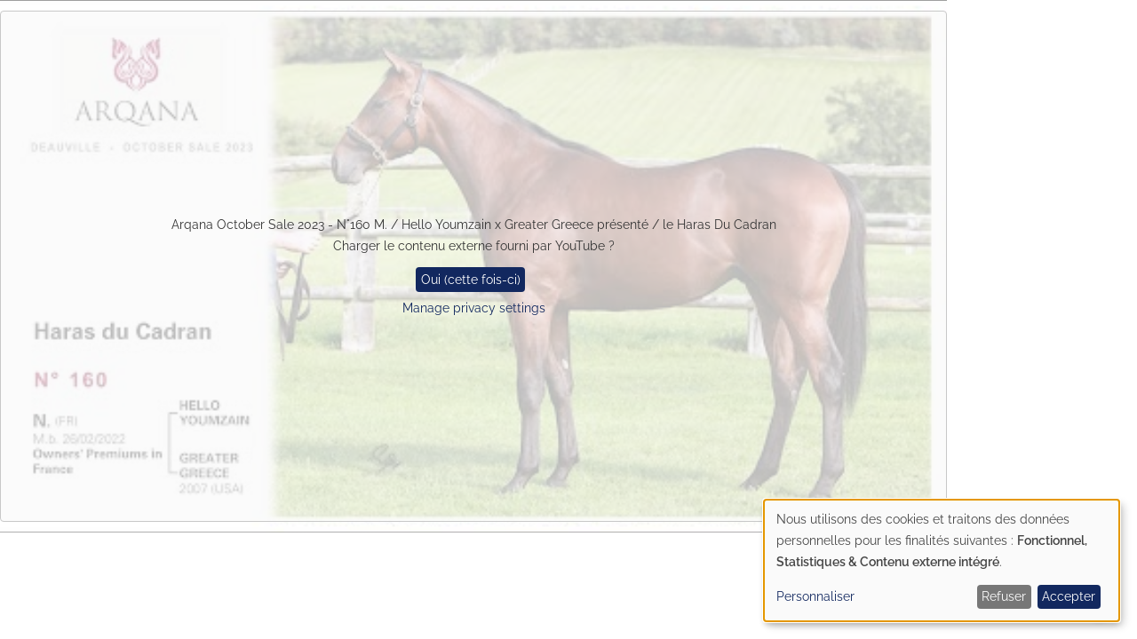

--- FILE ---
content_type: text/html; charset=UTF-8
request_url: https://www.harasducadran.com/en/ipcolorbox-er/media/163/colorbox/view?width=800px
body_size: 4287
content:
<!DOCTYPE html>
<html lang="en" dir="ltr">
<head>
  <meta charset="utf-8" />
<noscript><style>form.antibot * :not(.antibot-message) { display: none !important; }</style>
</noscript><script async src="https://www.googletagmanager.com/gtag/js?id=G-SWZW4NFG6R"></script>
<script>window.dataLayer = window.dataLayer || [];function gtag(){dataLayer.push(arguments)};gtag("js", new Date());gtag("set", "developer_id.dMDhkMT", true);gtag("config", "G-SWZW4NFG6R", {"groups":"default","page_placeholder":"PLACEHOLDER_page_location"});</script>
<link rel="canonical" href="https://www.harasducadran.com/en/ipcolorbox-er/media/163/colorbox/view" />
<meta name="Generator" content="Drupal 11 (https://www.drupal.org)" />
<meta name="MobileOptimized" content="width" />
<meta name="HandheldFriendly" content="true" />
<meta name="viewport" content="width=device-width, initial-scale=1.0" />
<link rel="icon" href="/themes/custom/cadran/favicon.ico" type="image/vnd.microsoft.icon" />
<link rel="alternate" hreflang="fr" href="https://www.harasducadran.com/media/163/edit" />
<script>window.a2a_config=window.a2a_config||{};a2a_config.callbacks=[];a2a_config.overlays=[];a2a_config.templates={};a2a_config.icon_color = "transparent";</script>



    <link rel="preload" href="/themes/custom/cadran/fonts/autography.woff2" as="font" type="font/woff2" crossorigin>
    <link rel="preload" href="/themes/custom/cadran/fonts/fontello.woff2" as="font" type="font/woff2" crossorigin>
    <link rel="preload" href="/themes/custom/cadran/fonts/icomoon.woff" as="font" type="font/woff" crossorigin>

    <link rel="preload" href="/themes/custom/cadran/fonts/Jost-Light.woff2" as="font" type="font/woff2" crossorigin>
    <link rel="preload" href="/themes/custom/cadran/fonts/Jost-Regular.woff2" as="font" type="font/woff2" crossorigin>
    <link rel="preload" href="/themes/custom/cadran/fonts/Jost-SemiBold.woff2" as="font" type="font/woff2" crossorigin>

    <link rel="preload" href="/themes/custom/cadran/fonts/raleway-v28-latin-300.woff2" as="font" type="font/woff2" crossorigin>
    <link rel="preload" href="/themes/custom/cadran/fonts/raleway-v28-latin-500.woff2" as="font" type="font/woff2" crossorigin>
    <link rel="preload" href="/themes/custom/cadran/fonts/raleway-v28-latin-600.woff2" as="font" type="font/woff2" crossorigin>
    <link rel="preload" href="/themes/custom/cadran/fonts/raleway-v28-latin-700.woff2" as="font" type="font/woff2" crossorigin>
    <link rel="preload" href="/themes/custom/cadran/fonts/raleway-v28-latin-regular.woff2" as="font" type="font/woff2" crossorigin>

    <title>Arqana October Sale 2023 - N°160 M. / Hello Youmzain x Greater Greece présenté / le Haras Du Cadran | Haras du Cadran</title>
    <link rel="stylesheet" media="all" href="/sites/default/files/css/css_UCVCYON9BMvQGNtN4YwdlkQyaGHMDJJXUGtiyzikghs.css?delta=0&amp;language=en&amp;theme=cadran&amp;include=eJxNjNEKg0AMBH8oNd-0mrUc9S6ShIL9-qL1oS_LsAMDs3KMQ3HDtIaPkgUWGDojKYsHdXh0bO1Dafv5_tTNnZl4MuW1IVyv_eeHvxnRjNJpDersM21az2YVQ_LIYr-aXxBaN_8" />
<link rel="stylesheet" media="all" href="/sites/default/files/css/css_0zRKwLTMCh6ejU1-RYBM7K9-5KqDPx-9CX6PUWDuSTg.css?delta=1&amp;language=en&amp;theme=cadran&amp;include=eJxNjNEKg0AMBH8oNd-0mrUc9S6ShIL9-qL1oS_LsAMDs3KMQ3HDtIaPkgUWGDojKYsHdXh0bO1Dafv5_tTNnZl4MuW1IVyv_eeHvxnRjNJpDersM21az2YVQ_LIYr-aXxBaN_8" />

      <script src="/libraries/klaro/dist/klaro-no-translations-no-css.js?t8gana" defer id="klaro-js"></script>

        </head>
<body class="user-not-logged-in path-ipcolorbox-er">
<a href="#main-content" class="visually-hidden focusable skip-link">
  Skip to main content
</a>

  <div class="dialog-off-canvas-main-canvas" data-off-canvas-main-canvas>
    <div class="colorbox-er">
  
    <div class="region region-content">
    <div data-drupal-messages-fallback class="hidden"></div>

                    
<div id="block-mainpagecontent" class="block block-system block-system-main-block">
    
      
        <article class="media media--type-video-embed media--view-mode-colorbox">
  
      
            <div class="field field--name-field-media-oembed-video field--type-string field--label-hidden field__item"><iframe width="1066" height="600" class="media-oembed-content" loading="eager" title="Arqana October Sale 2023 - N°160  M. / Hello Youmzain x Greater Greece présenté / le Haras Du Cadran" data-src="https://www.harasducadran.com//en/media/oembed?url=https%3A//youtu.be/FMiDn3LR-3Q&amp;max_width=1066&amp;max_height=600&amp;hash=mM7fkW7QidjFt0G988RwAe4ilhIdm7QSJaMQN4i4zrw" data-name="youtube" data-thumbnail="https://www.harasducadran.com/sites/default/files/oembed_thumbnails/i2Xxh4y4T2JuK1b9bvgcAQRSaxzhn8BfR4KuNCArs7c.jpg"></iframe>
</div>
      
  </article>

  </div>

  </div>

</div>

  </div>


<script type="application/json" data-drupal-selector="drupal-settings-json">{"path":{"baseUrl":"\/","pathPrefix":"en\/","currentPath":"ipcolorbox-er\/media\/163\/colorbox\/view","currentPathIsAdmin":false,"isFront":false,"currentLanguage":"en","currentQuery":{"width":"800px"}},"pluralDelimiter":"\u0003","suppressDeprecationErrors":true,"google_analytics":{"account":"G-SWZW4NFG6R","trackOutbound":true,"trackMailto":true,"trackTel":true,"trackDownload":true,"trackDownloadExtensions":"7z|aac|arc|arj|asf|asx|avi|bin|csv|doc(x|m)?|dot(x|m)?|exe|flv|gif|gz|gzip|hqx|jar|jpe?g|js|mp(2|3|4|e?g)|mov(ie)?|msi|msp|pdf|phps|png|ppt(x|m)?|pot(x|m)?|pps(x|m)?|ppam|sld(x|m)?|thmx|qtm?|ra(m|r)?|sea|sit|tar|tgz|torrent|txt|wav|wma|wmv|wpd|xls(x|m|b)?|xlt(x|m)|xlam|xml|z|zip","trackColorbox":true},"klaro":{"config":{"elementId":"klaro","storageMethod":"cookie","cookieName":"klaro","cookieExpiresAfterDays":180,"cookieDomain":"","groupByPurpose":false,"acceptAll":true,"hideDeclineAll":false,"hideLearnMore":false,"learnMoreAsButton":false,"additionalClass":" hide-consent-dialog-title klaro-theme-cadran","disablePoweredBy":false,"htmlTexts":false,"autoFocus":true,"privacyPolicy":"\/en\/node\/15","lang":"en","services":[{"name":"cms","default":true,"title":"Fonctionnel","description":"Store data (e.g. cookie for user session) in your browser (required to use this website).","purposes":["cms"],"callbackCode":"","cookies":[["^[SESS|SSESS]","",""]],"required":true,"optOut":false,"onlyOnce":false,"contextualConsentOnly":false,"contextualConsentText":"","wrapperIdentifier":[],"translations":{"en":{"title":"Fonctionnel"}}},{"name":"klaro","default":true,"title":"Gestionnaire de consentement","description":"Le gestionnaire de cookies et de consentement Klaro! enregistre votre statut de consentement dans le navigateur.","purposes":["cms"],"callbackCode":"","cookies":[["klaro","",""]],"required":true,"optOut":false,"onlyOnce":false,"contextualConsentOnly":false,"contextualConsentText":"","wrapperIdentifier":[],"translations":{"en":{"title":"Gestionnaire de consentement"}}},{"name":"youtube","default":false,"title":"YouTube","description":"YouTube est une plateforme de partage de vid\u00e9os en ligne appartenant \u00e0 Google.","purposes":["external_content"],"callbackCode":"","cookies":[],"required":false,"optOut":false,"onlyOnce":false,"contextualConsentOnly":false,"contextualConsentText":"","wrapperIdentifier":[],"translations":{"en":{"title":"YouTube"}}},{"name":"ga","default":false,"title":"Google Analytics","description":"Assure le suivi des visites du site web en tant que service.","purposes":["analytics"],"callbackCode":"","cookies":[["^_ga(_.*)?","",""],["^_gid","",""],["^IDE","",""]],"required":false,"optOut":false,"onlyOnce":false,"contextualConsentOnly":false,"contextualConsentText":"","wrapperIdentifier":[],"translations":{"en":{"title":"Google Analytics"}}}],"translations":{"en":{"consentModal":{"title":"Utilisation des donn\u00e9es personnelles et des cookies","description":"Choisissez les services et les applications tierces que vous souhaitez utiliser.","privacyPolicy":{"name":"politique de confidentialit\u00e9","text":"Pour en savoir plus, merci de lire notre {privacyPolicy}"}},"consentNotice":{"title":"Utilisation des donn\u00e9es personnelles et des cookies","changeDescription":"Des changements ont \u00e9t\u00e9 apport\u00e9s depuis votre derni\u00e8re visite, veuillez renouveler votre consentement.","description":"Nous utilisons des cookies et traitons des donn\u00e9es personnelles pour les finalit\u00e9s suivantes : {purposes}.\n","learnMore":"Personnaliser","privacyPolicy":{"name":"politique de confidentialit\u00e9"}},"ok":"Accepter","save":"Enregistrer","decline":"Refuser","close":"Fermer","acceptAll":"Tout accepter","acceptSelected":"Accepter la s\u00e9lection","service":{"disableAll":{"title":"Activer tous les services","description":"Ce commutateur permet d\u0027activer\/d\u00e9sactiver tous les services."},"optOut":{"title":"(opt-out)","description":"Ce service est charg\u00e9 par d\u00e9faut (possibilit\u00e9 d\u0027opt-out)."},"required":{"title":"(toujours requis)","description":"Ce service est toujours requis."},"purposes":"Finalit\u00e9s","purpose":"Objectif"},"contextualConsent":{"acceptAlways":"Toujours","acceptOnce":"Oui (cette fois-ci)","description":"Charger le contenu externe fourni par {title} ?"},"poweredBy":" ","purposeItem":{"service":"Service","services":"Services"},"privacyPolicy":{"name":"politique de confidentialit\u00e9","text":"Pour en savoir plus, merci de lire notre {privacyPolicy}"},"purposes":{"cms":{"title":"Fonctionnel","description":""},"advertising":{"title":"Publicit\u00e9 et Marketing","description":""},"analytics":{"title":"Statistiques","description":""},"livechat":{"title":"Live chat","description":""},"security":{"title":"S\u00e9curit\u00e9","description":""},"styling":{"title":"Mise en forme","description":""},"external_content":{"title":"Contenu externe int\u00e9gr\u00e9","description":""}}}},"purposeOrder":["cms","advertising","analytics","livechat","security","styling","external_content"],"showNoticeTitle":true,"styling":{"theme":["light"]}},"dialog_mode":"notice","show_toggle_button":true,"toggle_button_icon":null,"show_close_button":false,"exclude_urls":[],"disable_urls":[]},"user":{"uid":0,"permissionsHash":"87c11552525432598b333a56cdc84c796930e1c82ffc545322b5cb2942d40638"}}</script>
<script src="/core/assets/vendor/jquery/jquery.min.js?v=4.0.0-rc.1"></script>
<script src="/sites/default/files/js/js_MwlTvoS1E4AV8AVNPO8jt6BBL5rCMiODVzecvFIXnnM.js?scope=footer&amp;delta=1&amp;language=en&amp;theme=cadran&amp;include=eJxLTEkpyU_Mq9RPhDL00ory80p00vPz03NS4xPzEnMqSzKTi_XRBXQyC5ISi1P1QYROdk5iUb4-mAQAIHofyQ"></script>
<script src="https://static.addtoany.com/menu/page.js" defer></script>
<script src="/sites/default/files/js/js_iPDq-cLmae_18zxPX_L2rw5k65r6gIGmNvugtmUuoGc.js?scope=footer&amp;delta=3&amp;language=en&amp;theme=cadran&amp;include=eJxLTEkpyU_Mq9RPhDL00ory80p00vPz03NS4xPzEnMqSzKTi_XRBXQyC5ISi1P1QYROdk5iUb4-mAQAIHofyQ"></script>
<script src="/modules/contrib/klaro/js/klaro_placeholder.js" data-type="text/javascript" type="text/plain" data-name="ga" data-src="/modules/contrib/google_analytics/js/google_analytics.js?v=11.3.1"></script>
<script src="/sites/default/files/js/js_aoiWNrrai3v0VV13dQa5oQe1nnWUQtqTRcMgjEmBpt0.js?scope=footer&amp;delta=5&amp;language=en&amp;theme=cadran&amp;include=eJxLTEkpyU_Mq9RPhDL00ory80p00vPz03NS4xPzEnMqSzKTi_XRBXQyC5ISi1P1QYROdk5iUb4-mAQAIHofyQ"></script>

</body>
</html>


--- FILE ---
content_type: text/css
request_url: https://www.harasducadran.com/sites/default/files/css/css_0zRKwLTMCh6ejU1-RYBM7K9-5KqDPx-9CX6PUWDuSTg.css?delta=1&language=en&theme=cadran&include=eJxNjNEKg0AMBH8oNd-0mrUc9S6ShIL9-qL1oS_LsAMDs3KMQ3HDtIaPkgUWGDojKYsHdXh0bO1Dafv5_tTNnZl4MuW1IVyv_eeHvxnRjNJpDersM21az2YVQ_LIYr-aXxBaN_8
body_size: 89164
content:
/* @license MIT https://github.com/necolas/normalize.css/blob/8.0.1/LICENSE.md */
html{line-height:1.15;-webkit-text-size-adjust:100%;}body{margin:0;}main{display:block;}h1{font-size:2em;margin:0.67em 0;}hr{box-sizing:content-box;height:0;overflow:visible;}pre{font-family:monospace,monospace;font-size:1em;}a{background-color:transparent;}abbr[title]{border-bottom:none;text-decoration:underline;text-decoration:underline dotted;}b,strong{font-weight:bolder;}code,kbd,samp{font-family:monospace,monospace;font-size:1em;}small{font-size:80%;}sub,sup{font-size:75%;line-height:0;position:relative;vertical-align:baseline;}sub{bottom:-0.25em;}sup{top:-0.5em;}img{border-style:none;}button,input,optgroup,select,textarea{font-family:inherit;font-size:100%;line-height:1.15;margin:0;}button,input{overflow:visible;}button,select{text-transform:none;}button,[type="button"],[type="reset"],[type="submit"]{-webkit-appearance:button;}button::-moz-focus-inner,[type="button"]::-moz-focus-inner,[type="reset"]::-moz-focus-inner,[type="submit"]::-moz-focus-inner{border-style:none;padding:0;}button:-moz-focusring,[type="button"]:-moz-focusring,[type="reset"]:-moz-focusring,[type="submit"]:-moz-focusring{outline:1px dotted ButtonText;}fieldset{padding:0.35em 0.75em 0.625em;}legend{box-sizing:border-box;color:inherit;display:table;max-width:100%;padding:0;white-space:normal;}progress{vertical-align:baseline;}textarea{overflow:auto;}[type="checkbox"],[type="radio"]{box-sizing:border-box;padding:0;}[type="number"]::-webkit-inner-spin-button,[type="number"]::-webkit-outer-spin-button{height:auto;}[type="search"]{-webkit-appearance:textfield;outline-offset:-2px;}[type="search"]::-webkit-search-decoration{-webkit-appearance:none;}::-webkit-file-upload-button{-webkit-appearance:button;font:inherit;}details{display:block;}summary{display:list-item;}template{display:none;}[hidden]{display:none;}
/* @license GPL-2.0-or-later https://www.drupal.org/licensing/faq */
*{box-sizing:border-box;-moz-box-sizing:border-box;box-sizing:border-box;-webkit-box-sizing:border-box;}*,*:before,*:after{box-sizing:border-box;-moz-box-sizing:border-box;box-sizing:border-box;-webkit-box-sizing:border-box;}a:focus{outline:0}html{overflow-y:scroll;cursor:default}body{-webkit-font-smoothing:antialiased;}h1,h2,h3,h4,h5,h6,p,form,table,tr,td{margin:0;padding:0;font-size:1em}a img,:link img,:visited img{border:0;text-decoration:none}table{border-collapse:separate;border-spacing:0}tr,td,th,tbody{margin:0;padding:0;border:0}tr.even,tr.odd{background:none;border-bottom:none;padding:0}th{font-weight:normal}ul,li,.item-list ul li,.menu-item{margin:0;padding:0;list-style-type:none}ul,li,.item-list ul li,.item-list ul,ul.menu li,ul li.leaf,ul li.expanded,.menu-item--expanded{margin:0;padding:0;list-style-type:none;list-style-image:none}ul.inline li{display:inline;list-style-type:none;padding:0}fieldset{clear:both;margin:0;padding:0;border:0;-webkit-margin-start:0;-webkit-margin-end:0;-webkit-padding-before:0;-webkit-padding-start:0;-webkit-padding-end:0;-webkit-padding-after:0}.fieldset-wrapper{margin:0;-webkit-margin-top-collapse:separate}.webform-container-inline label{margin-right:0}label{font-weight:normal}.form-checkboxes .form-item,.form-radios .form-item{margin:0}.form-item,.form-actions{margin:0}textarea{resize:none;overflow:auto}textarea:focus,input:focus,select:focus{outline:none}input[type="radio"]{margin:0}.views-exposed-form .form-item,.views-exposed-form .form-submit,.views-exposed-widgets{margin:0}.views-exposed-form .views-exposed-widget{padding:0}input::-moz-placeholder,textarea::-moz-placeholder{opacity:1}.breadcrumb{padding:0}span.file{min-height:initial;padding-left:0;background:none}body.cke_editable{max-width:720px;min-width:1px;margin:15px;font:400 95%/1.4em 'Encode Sans',sans-serif;color:#424242;background:#FFF}.cke_editable img{margin:0 15px !important}.cke_editable p{margin:0 0 .8em}.cke_editable h2{margin:20px 0;font:600 1.3em/1.2em 'Encode Sans',serif}.cke_editable h3{margin:0;font:700 1.1em/1.4em 'Encode Sans',sans-serif}.cke_editable .chapo{margin-bottom:30px;font:700 1.1em/1.4em 'Encode Sans',sans-serif}.cke_editable ol,.cke_editable ul{display:block;padding:0 0 0 20px;margin:1em 0}.cke_editable ol li{margin-left:15px;padding:3px 0 3px 0;list-style-type:decimal}.cke_editable ul li{position:relative;padding:3px 0 3px 0;list-style:none}.cke_editable ul li:before{float:left;position:relative;content:"■";top:-1px;padding:0 10px 0 0;color:rgb(243,160,58);font-size:1.1em}.cke_editable ul ul{margin-top:0}.cke_editable ul li li:before{content:"-";font-size:1em}.cke_editable a{text-decoration:underline}.cke_editable a:hover{text-decoration:none}.cke_editable table{border-collapse:collapse;border:1px solid #cbcbcb;}.cke_editable th,.cke_editable td{padding:0.5em 1em;border:1px solid #cbcbcb;vertical-align:top;}
@font-face{font-family:'fontello';src:url(/themes/custom/cadran/fonts/fontello.eot?46604337=);src:url(/themes/custom/cadran/fonts/fontello.eot?46604337=#iefix) format('embedded-opentype'),url(/themes/custom/cadran/fonts/fontello.woff?46604337=) format('woff'),url(/themes/custom/cadran/fonts/fontello.ttf?46604337=) format('truetype'),url(/themes/custom/cadran/fonts/fontello.svg?46604337=#fontello) format('svg');font-weight:normal;font-style:normal;}@font-face{font-family:'icomoon';src:url(/themes/custom/cadran/fonts/icomoon.eot?8h920t=);src:url(/themes/custom/cadran/fonts/icomoon.eot?8h920t=#iefix) format('embedded-opentype'),url(/themes/custom/cadran/fonts/icomoon.ttf?8h920t=) format('truetype'),url(/themes/custom/cadran/fonts/icomoon.woff?8h920t=) format('woff'),url(/themes/custom/cadran/fonts/icomoon.svg?8h920t=#icomoon) format('svg');font-weight:normal;font-style:normal;font-display:block;}@font-face{font-family:'Raleway';font-style:normal;font-weight:300;src:local(''),url(/themes/custom/cadran/fonts/raleway-v28-latin-300.woff2) format('woff2');}@font-face{font-family:'Raleway';font-style:normal;font-weight:400;src:local(''),url(/themes/custom/cadran/fonts/raleway-v28-latin-regular.woff2) format('woff2');}@font-face{font-family:'Raleway';font-style:normal;font-weight:500;src:local(''),url(/themes/custom/cadran/fonts/raleway-v28-latin-500.woff2) format('woff2');}@font-face{font-family:'Raleway';font-style:normal;font-weight:600;src:local(''),url(/themes/custom/cadran/fonts/raleway-v28-latin-600.woff2) format('woff2');}@font-face{font-family:'Raleway';font-style:normal;font-weight:700;src:local(''),url(/themes/custom/cadran/fonts/raleway-v28-latin-700.woff2) format('woff2');}@font-face{font-family:'Jost';font-style:normal;font-weight:300;src:local(''),url(/themes/custom/cadran/fonts/Jost-Light.woff2) format('woff2');}@font-face{font-family:'Jost';font-style:normal;font-weight:400;src:local(''),url(/themes/custom/cadran/fonts/Jost-Regular.woff2) format('woff2');}@font-face{font-family:'Jost';font-style:normal;font-weight:600;src:local(''),url(/themes/custom/cadran/fonts/Jost-SemiBold.woff2) format('woff2');}@font-face{font-family:'Autography';font-style:normal;font-weight:400;src:local(''),url(/themes/custom/cadran/fonts/autography.woff2) format('woff2');}
.bkg-wrapper{overflow:hidden;z-index:-1;position:absolute;width:100vw;height:100%;top:0;left:50%;content:"";-webkit-transform:translate(-50%,0);-moz-transform:translate(-50%,0);-ms-transform:translate(-50%,0);-o-transform:translate(-50%,0);}.image{position:relative;display:block;width:100%;height:auto;}.ratio-box{display:block;content:"";padding-top:75%;}.ratio-content{position:absolute;top:0;left:0;bottom:0;right:0;}.flex{display:flex;flex-wrap:wrap;}.gradient-menu{z-index:1;position:absolute;width:100vw;height:200px;content:"";top:0;left:50%;-webkit-transform:translate(-50%,0);-moz-transform:translate(-50%,0);-ms-transform:translate(-50%,0);-o-transform:translate(-50%,0);background:-moz-linear-gradient(top,rgba(0,0,0,0.5) 0%,rgba(0,0,0,0) 100%);background:-webkit-linear-gradient(top,rgba(0,0,0,0.5) 0%,rgba(0,0,0,0) 100%);background:linear-gradient(to bottom,rgba(0,0,0,0.5) 0%,rgba(0,0,0,0) 100%);filter:progid:DXImageTransform.Microsoft.gradient(startColorstr='#80000000',endColorstr='#00000000',GradientType=0);}.gradient-h{z-index:1;position:absolute;width:100%;height:100%;content:"";top:0;left:0;background:-moz-linear-gradient(left,rgba(0,0,0,0.75) 0%,rgba(0,0,0,0.75) 25%,rgba(0,0,0,0) 100%);background:-webkit-linear-gradient(left,rgba(0,0,0,0.75) 0%,rgba(0,0,0,0.75) 25%,rgba(0,0,0,0) 100%);background:linear-gradient(to right,rgba(0,0,0,0.75) 0%,rgba(0,0,0,0.75) 25%,rgba(0,0,0,0) 100%);filter:progid:DXImageTransform.Microsoft.gradient(startColorstr='#bf000000',endColorstr='#00000000',GradientType=1);}.gradient-slide{z-index:1;position:absolute;width:100vw;height:100%;content:"";top:0;left:50%;-webkit-transform:translate(-50%,0);-moz-transform:translate(-50%,0);-ms-transform:translate(-50%,0);-o-transform:translate(-50%,0);background:-moz-linear-gradient(left,rgba(0,0,0,0.5) 0%,rgba(0,0,0,0) 50%,rgba(0,0,0,0) 100%);background:-webkit-linear-gradient(left,rgba(0,0,0,0.5) 0%,rgba(0,0,0,0) 50%,rgba(0,0,0,0) 100%);background:linear-gradient(to right,rgba(0,0,0,0.5) 0%,rgba(0,0,0,0) 50%,rgba(0,0,0,0) 100%);filter:progid:DXImageTransform.Microsoft.gradient(startColorstr='#80000000',endColorstr='#00000000',GradientType=1);}.gradient-slide-content{background:-moz-radial-gradient(center,ellipse cover,rgba(0,0,0,0.15) 0%,rgba(0,0,0,0) 100%);background:-webkit-radial-gradient(center,ellipse cover,rgba(0,0,0,0.15) 0%,rgba(0,0,0,0) 100%);background:radial-gradient(ellipse at center,rgba(0,0,0,0.15) 0%,rgba(0,0,0,0) 100%);filter:progid:DXImageTransform.Microsoft.gradient(startColorstr='#26000000',endColorstr='#00000000',GradientType=1);}body.dev-mode:before{z-index:999;position:fixed;width:20px;height:20px;left:0;top:0;content:"F";text-align:center;font:400 0.8em/20px 'Raleway',sans-serif,sans-serif;color:#FFF;background:pink;}.mention-bloc{margin:35px 0 5px;}.messages{margin:25px auto;}ul.tabs.primary{display:flex;flex-wrap:wrap;z-index:2;padding:0 15px;margin:25px auto -1px;line-height:0;border-bottom:1px solid #122341;}ul.tabs.primary > li{margin:0;}ul.tabs.primary > li a{height:auto;margin-right:1px;padding:0 15px;font:400 1.1em/30px 'Raleway',sans-serif,sans-serif;text-transform:uppercase;background:#122341;border:1px solid #122341;border-bottom:none;border-radius:3px 3px 0 0;color:#FFF;}ul.tabs.primary > li a:hover{color:#77A6CF;text-decoration:none;}ul.tabs.primary > li.is-active a,ul.tabs.primary > li.is-active a:hover{margin-bottom:-1px;background:#FFF;color:#122341;border-bottom:1px solid #FFF;}.page-node-type-page .addtoany_list,.page-node-type-page .breadcrumb{display:none;}.page-node-type-error-page .breadcrumb,.page-node-type-error-page .field--name-field-code-error{display:none;}#error-404{display:flex;align-items:center;padding:10% 5%;font:400 1.1em/1.6em 'Raleway',sans-serif,sans-serif;background:#FFF;}#error-404 .error-content{width:50%;padding:0 5% 0 0;}#error-404 .error-title{margin-bottom:10px;font:700 5em/1.1em 'Raleway',sans-serif,sans-serif;color:#484848;}#error-404 .error-desc{font:400 1.5em/1.2em 'Raleway',sans-serif,sans-serif;}#error-404 .error-code{margin-bottom:15px;font:700 0.9em/2em 'Raleway',sans-serif,sans-serif;color:#868188;}#error-404 .error-link ul{margin:5px 0 0;}#error-404 .error-view{width:50%;}#error-404 .error-view img{display:block;width:100%;height:auto;max-width:465px;}@media only screen and (max-width:1440px){body.dev-mode:before{background:pink;content:"W";}#error-404{padding:60px 0 5%;}}@media only screen and (max-width:1280px){body.dev-mode:before{background:blueviolet;content:"D";}}@media only screen and (max-width:1024px){body.dev-mode:before{background:blue;content:"LT";}#error-404{flex-direction:column-reverse;}#error-404 .error-content{width:75%;padding:0;}#error-404 .error-view{width:75%;}}@media only screen and (max-width:900px){body.dev-mode:before{background:green;content:"N";}}@media only screen and (max-width:768px){body.dev-mode:before{background:greenyellow;color:#000;content:"LS";}#error-404 .error-content{width:100%;}#error-404 .error-view{width:100%;}}@media only screen and (max-width:600px){body.dev-mode:before{background:yellow;content:"T";}#error-404 .error-content{width:100%;}#error-404 .error-view{width:100%;}}@media only screen and (max-width:480px){body.dev-mode:before{background:orange;content:"S";}}@media only screen and (max-width:320px){body.dev-mode:before{background:red;content:"P";}}table{width:100%;margin-top:20px;font-size:0.8em;}table th,table td{padding:5px 0.5%;text-align:left;}table th{color:#77A6CF;background:#122341;text-transform:uppercase;}table td.field_product_name,table td.field_product_auction{font-weight:600;}table tr:nth-child(odd) td{background:#EFEFF0;}table .field--name-field-product-visual a:before,table .field--name-field-product-video a:before,table .field--name-field-product-document a:before{position:absolute;left:50%;top:50%;content:"\e908";font:18px/0 'icomoon';color:#77A6CF;text-align:center;-webkit-transform:translate(-50%,-50%);-moz-transform:translate(-50%,-50%);-ms-transform:translate(-50%,-50%);-o-transform:translate(-50%,-50%);}table .field--name-field-product-visual a:hover,table .field--name-field-product-video a:hover,table .field--name-field-product-document a:hover{text-decoration:none;}table .field--name-field-product-visual a:hover:before,table .field--name-field-product-video a:hover:before,table .field--name-field-product-document a:hover:before{color:#122341;}table .field--name-field-product-video a:before{content:"\e90d";font:20px/0 'icomoon';}table .field--name-field-product-document a:before{content:"\E802";font:18px/0 'fontello';}table .haras_icon_colorbox{position:relative;display:inline-flex;align-items:center;width:25px;font-size:0;margin:0 3px;}table .haras_icon_colorbox span,table .haras_icon_colorbox a{display:block;width:100%;height:100%;}table .haras_icon_colorbox span{min-height:initial;padding:initial;background:none;}.sale table,.paragraph--type--workforce table{margin:35px 0 0;}.sale table .field--label-above,.paragraph--type--workforce table .field--label-above{display:flex;flex-wrap:wrap;}.sale table .field__label,.paragraph--type--workforce table .field__label{display:none;}.sale table .field__label:after,.paragraph--type--workforce table .field__label:after{padding:0 5px;content:":";}.sale .button,.paragraph--type--workforce .button{margin-top:35px;}html[lang="en"] .sale table .field__label:after,html[lang="en"] .paragraph--type--workforce table .field__label:after{padding:0 5px 0 2px;}@media only screen and (max-width:1024px){table{width:102%;margin:20px -1% 0 !important;}table tr{display:inline-block;width:100%;}table td,table th{display:flex;padding:5px 10px;line-height:1.4em;background:#EFEFF0 !important;border-bottom:1px dotted #122341;}table td:last-child,table th:last-child{border:0;}table thead{display:none;}table tbody{display:inline-flex;width:100%;flex-wrap:wrap;justify-content:center;}table tbody tr{width:calc(50% - 2%);margin:0 1% 2%;}table .haras_icon_colorbox{height:auto;}.sale table .field__label,.paragraph--type--workforce table .field__label{display:block;}}@media only screen and (max-width:600px){table{width:100%;margin:20px 0 25px !important;}table tbody tr{width:100%;margin:0 0 20px;}}header{z-index:4;position:absolute;display:flex;flex-wrap:wrap;width:100%;height:60px;justify-content:space-between;align-items:flex-start;-webkit-transition:all 0.3s ease 0s;-moz-transition:all 0.3s ease 0s;-ms-transition:all 0.3s ease 0s;-o-transition:all 0.3s ease 0s;}header #burger{display:none;z-index:99;position:absolute;top:0;right:0;width:60px;height:60px;text-align:center;cursor:pointer;}header #burger:after{margin:auto;content:"\E81F";color:#FFF;font:300 2.3em/60px "fontello";-webkit-transition:all 0.3s ease 0s;-moz-transition:all 0.3s ease 0s;-ms-transition:all 0.3s ease 0s;-o-transition:all 0.3s ease 0s;}header #burger:hover:after{color:#77A6CF;}header .block-iptools-logo{z-index:2;position:relative;height:60px;top:0;left:0;}header .block-iptools-logo .logo{height:100%;}header .block-iptools-logo .logo a{display:block;width:100%;height:100%;padding:5px 0;}header .block-iptools-logo .logo img{display:block;width:auto;height:100%;}header .region-primary-menu{display:flex;flex-wrap:wrap;align-items:center;}header nav.menu--main{position:relative;text-transform:uppercase;}header nav.menu--main > ul.menu{display:flex;margin:0;justify-content:flex-end;}header nav.menu--main > ul.menu > li{position:relative;}header nav.menu--main > ul.menu > li > a,header nav.menu--main > ul.menu > li > span{display:flex;flex-direction:column;align-items:center;padding:0 25px;font:300 1.1em/60px 'Jost',sans-serif;letter-spacing:0.03em;color:#FFF;-webkit-transition:all 0.3s ease 0s;-moz-transition:all 0.3s ease 0s;-ms-transition:all 0.3s ease 0s;-o-transition:all 0.3s ease 0s;}header nav.menu--main > ul.menu > li > a:after,header nav.menu--main > ul.menu > li > span:after{position:absolute;left:50%;bottom:10px;content:"";width:0;height:1px;background:#FFF;-webkit-transform:translate(-50%,0);-moz-transform:translate(-50%,0);-ms-transform:translate(-50%,0);-o-transform:translate(-50%,0);-webkit-transition:all 0.3s ease 0s;-moz-transition:all 0.3s ease 0s;-ms-transition:all 0.3s ease 0s;-o-transition:all 0.3s ease 0s;}header nav.menu--main > ul.menu > li:hover > a,header nav.menu--main > ul.menu > li:hover > span{text-decoration:none;}header nav.menu--main > ul.menu > li:hover > a:after,header nav.menu--main > ul.menu > li:hover > span:after{width:50%;}header nav.menu--main > ul.menu > li.menu-item--active-trail > a,header nav.menu--main > ul.menu > li.menu-item--active-trail > span{font-weight:600;cursor:default;}header nav.menu--main > ul.menu > li.menu-item--active-trail > a:after,header nav.menu--main > ul.menu > li.menu-item--active-trail > span:after{width:90%;}header .language-switcher-language-url{display:flex;align-items:center;position:relative;margin-left:5px;}header .language-switcher-language-url:before{content:"●";padding-right:20px;font:400 0.8em/0 'Jost',sans-serif;color:#FFF;}header .language-switcher-language-url ul.links{display:flex;flex-wrap:wrap;}header .language-switcher-language-url ul.links li{margin:0 5px;}header .language-switcher-language-url ul.links li a{display:block;width:30px;height:30px;font:300 1em/30px 'Raleway',sans-serif;color:#FFF;text-align:center;-webkit-border-radius:50%;-moz-border-radius:50%;border-radius:50%;border:1px solid transparent;-webkit-transition:all 0.3s ease 0s;-moz-transition:all 0.3s ease 0s;-ms-transition:all 0.3s ease 0s;-o-transition:all 0.3s ease 0s;}header .language-switcher-language-url ul.links li a:hover{color:#77A6CF;text-decoration:none;}header .language-switcher-language-url ul.links li.is-active a{color:#FFF;font-weight:600;border:1px solid;cursor:default;}header .language-switcher-language-url ul.links li.is-active a:hover{text-decoration:none;}.slide-container,.header-image{position:relative;height:530px;-webkit-transition:all 0.3s ease 0s;-moz-transition:all 0.3s ease 0s;-ms-transition:all 0.3s ease 0s;-o-transition:all 0.3s ease 0s;}.slide-container:before,.header-image:before{z-index:1;position:absolute;width:100vw;height:200px;content:"";top:0;left:50%;-webkit-transform:translate(-50%,0);-moz-transform:translate(-50%,0);-ms-transform:translate(-50%,0);-o-transform:translate(-50%,0);background:-moz-linear-gradient(top,rgba(0,0,0,0.5) 0%,rgba(0,0,0,0) 100%);background:-webkit-linear-gradient(top,rgba(0,0,0,0.5) 0%,rgba(0,0,0,0) 100%);background:linear-gradient(to bottom,rgba(0,0,0,0.5) 0%,rgba(0,0,0,0) 100%);filter:progid:DXImageTransform.Microsoft.gradient(startColorstr='#80000000',endColorstr='#00000000',GradientType=0);}.slide-container .slide-inner > .items,.header-image .slide-inner > .items{height:100% !important;}.slide-container .slide,.header-image .slide,.slide-container .region-header-image,.header-image .region-header-image{height:100%;}.slide-container .slide div,.header-image .slide div,.slide-container .region-header-image div,.header-image .region-header-image div{height:100%;}.slide-container .media,.header-image .media{position:absolute;top:0;left:50% !important;width:100vw;height:100%;-webkit-transform:translate(-50%,0);-moz-transform:translate(-50%,0);-ms-transform:translate(-50%,0);-o-transform:translate(-50%,0);background-size:cover;background-position:center center;}.slide-container .media .ipimgbkg,.header-image .media .ipimgbkg{background-size:cover;background-position:center center;}.slide-container .media video,.header-image .media video{display:block;width:100%;height:100%;object-fit:cover;-webkit-transition:all 0.3s ease 0s;-moz-transition:all 0.3s ease 0s;-ms-transition:all 0.3s ease 0s;-o-transition:all 0.3s ease 0s;}.slide-container .media:after,.header-image .media:after{z-index:2;position:absolute;width:100%;height:100%;top:0;left:0;content:"";background:#122341;-webkit-opacity:0.25;-moz-opacity:0.25;opacity:0.25;}.slide-container .media div[data-once="contextual-render"],.header-image .media div[data-once="contextual-render"]{position:inherit;}.slide-container .banner-content,.header-image .banner-content,.slide-container .slide-content,.header-image .slide-content{z-index:2;position:absolute;width:95%;height:auto !important;left:50%;top:60%;color:#FFF;-webkit-transform:translate(-50%,-50%);-moz-transform:translate(-50%,-50%);-ms-transform:translate(-50%,-50%);-o-transform:translate(-50%,-50%);-webkit-transition:all 0.3s ease 0s;-moz-transition:all 0.3s ease 0s;-ms-transition:all 0.3s ease 0s;-o-transition:all 0.3s ease 0s;text-align:center;text-shadow:1px 1px 10px rgba(0,0,0,0.5);}.slide-container .banner-content .banner-title,.header-image .banner-content .banner-title,.slide-container .slide-content .banner-title,.header-image .slide-content .banner-title{font:300 2.8em/1em 'Jost',sans-serif;color:#FFF;text-transform:uppercase;}.slide-container .banner-content .title,.header-image .banner-content .title,.slide-container .slide-content .title,.header-image .slide-content .title{display:block;margin-bottom:5px;font:400 1.3em/1em 'Autography',cursive;text-transform:initial;}.slide-container .banner-content .field--name-field-home-slide-link a,.header-image .banner-content .field--name-field-home-slide-link a,.slide-container .slide-content .field--name-field-home-slide-link a,.header-image .slide-content .field--name-field-home-slide-link a{display:inline-block;padding:15px 25px;color:#FFF;font:400 1em/1em 'Jost',sans-serif;text-transform:uppercase;background:rgba(18,35,65,0.75);-webkit-transition:all 0.3s ease 0s;-moz-transition:all 0.3s ease 0s;-ms-transition:all 0.3s ease 0s;-o-transition:all 0.3s ease 0s;}.slide-container .banner-content .field--name-field-home-slide-link a:hover,.header-image .banner-content .field--name-field-home-slide-link a:hover,.slide-container .slide-content .field--name-field-home-slide-link a:hover,.header-image .slide-content .field--name-field-home-slide-link a:hover{background:#122341;text-decoration:none;}.slide-container .player,.header-image .player{z-index:1;position:absolute;height:auto !important;left:50%;top:75%;-webkit-transform:translate(-50%,0);-moz-transform:translate(-50%,0);-ms-transform:translate(-50%,0);-o-transform:translate(-50%,0);}.slide-container .player ul,.header-image .player ul{display:flex;flex-wrap:wrap;}.slide-container .player li,.header-image .player li{width:10px;height:10px;margin:0 8px;background:#FFF;-webkit-border-radius:50%;-moz-border-radius:50%;border-radius:50%;cursor:pointer;-webkit-transition:all 0.3s ease 0s;-moz-transition:all 0.3s ease 0s;-ms-transition:all 0.3s ease 0s;-o-transition:all 0.3s ease 0s;}.slide-container .player li:hover,.header-image .player li:hover{background:#1A4770;}.slide-container .player li.active,.header-image .player li.active{background:#77A6CF;cursor:default;}.slide-container .region-breadcrumb,.header-image .region-breadcrumb{z-index:0;display:flex;flex-wrap:wrap;align-items:center;justify-content:space-between;position:absolute;width:100%;bottom:0;}.slide-container .region-breadcrumb:before,.header-image .region-breadcrumb:before{overflow:hidden;z-index:-1;position:absolute;width:100vw;height:100%;top:0;left:50%;content:"";-webkit-transform:translate(-50%,0);-moz-transform:translate(-50%,0);-ms-transform:translate(-50%,0);-o-transform:translate(-50%,0);background:rgba(18,35,65,0.35);}.slide-container .region-breadcrumb .block-addtoany,.header-image .region-breadcrumb .block-addtoany{flex:1;display:flex;justify-content:flex-end;align-items:center;margin:5px 0;}.slide-container .region-breadcrumb .block-addtoany h2,.header-image .region-breadcrumb .block-addtoany h2{margin:0;font:400 0.75em/0 'Raleway',sans-serif;color:#FFF;}.slide-container .region-breadcrumb .block-addtoany > span,.header-image .region-breadcrumb .block-addtoany > span{margin-left:8px;}.slide-container .slide-content{top:50%;}.path-frontpage .slide-container,.path-frontpage .header-image{height:730px;}@media only screen and (max-width:1280px){header{position:fixed;width:100%;height:60px;left:0;top:0;align-items:center;}header:before{overflow:hidden;z-index:-1;position:absolute;width:100vw;height:100%;top:0;left:50%;content:"";-webkit-transform:translate(-50%,0);-moz-transform:translate(-50%,0);-ms-transform:translate(-50%,0);-o-transform:translate(-50%,0);background:#122341;}header #burger{display:block;}header .block-iptools-logo{position:absolute;height:60px;left:2.5%;top:0;}header .language-switcher-language-url{position:fixed;top:15px;right:0;margin:0 60px 0 0;}header .language-switcher-language-url:before{display:none;}header .region-primary-menu{z-index:2;position:absolute;top:60px;right:-120%;width:33.33%;font:400 1em/1.4em 'Raleway',sans-serif;background:#77A6CF;-webkit-transition:all 0.3s ease 0s;-moz-transition:all 0.3s ease 0s;-ms-transition:all 0.3s ease 0s;-o-transition:all 0.3s ease 0s;border:0;}header .region-primary-menu:before{display:none;}header .region-primary-menu nav.menu--main{width:100%;}header .region-primary-menu nav.menu--main > ul.menu{overflow:hidden;flex-direction:column;align-items:flex-start;padding:0;}header .region-primary-menu nav.menu--main > ul.menu > li{width:100%;margin:0;}header .region-primary-menu nav.menu--main > ul.menu > li > a,header .region-primary-menu nav.menu--main > ul.menu > li > span{display:block;border-bottom:1px dotted #122341;font:300 1.1em/40px 'Jost',sans-serif;color:#FFF;text-align:center;}header .region-primary-menu nav.menu--main > ul.menu > li > a:after,header .region-primary-menu nav.menu--main > ul.menu > li > span:after{display:none;}header .region-primary-menu nav.menu--main > ul.menu > li > a:hover,header .region-primary-menu nav.menu--main > ul.menu > li > span:hover{color:#122341;}header .region-primary-menu nav.menu--main > ul.menu > li.menu-item--active-trail > a,header .region-primary-menu nav.menu--main > ul.menu > li.menu-item--active-trail > span{font-weight:600;color:#122341;}header .region-primary-menu nav.menu--main > ul.menu > li:last-child > a,header .region-primary-menu nav.menu--main > ul.menu > li:last-child > span{border:0;}header .region-primary-menu nav.menu--main > ul.menu ul.menu{display:none;}.menu-open #burger:after{color:#77A6CF;}.menu-open header .region-primary-menu{right:0;}.scroll-down header{top:-60px;}.scroll-down header .region-primary-menu{right:-100%;}.scroll-up header{top:0;}.slide-container,.header-image{height:500px;}.path-frontpage .slide-container,.path-frontpage .header-image{height:600px;}}@media only screen and (max-width:1024px){header .region-primary-menu{width:50%;}.slide-container,.header-image{height:460px;}.slide-container .banner-content .banner-title,.header-image .banner-content .banner-title,.slide-container .slide-content .banner-title,.header-image .slide-content .banner-title{font:300 2.5em/1.4em 'Jost',sans-serif;}}@media only screen and (max-width:900px){.path-frontpage .slide-container,.path-frontpage .header-image{height:500px;}}@media only screen and (max-width:600px){header #burger{right:0;}header .region-primary-menu{width:100%;display:flex;align-items:flex-end;flex-direction:column-reverse;}header .language-switcher-language-url{position:relative;top:0;margin:0;}header .language-switcher-language-url:before{display:none;}header .language-switcher-language-url ul.links{margin:10px 0;}header .language-switcher-language-url ul.links li a:hover{color:#1A4770;}header .language-switcher-language-url ul.links li.is-active a{color:#122341;}.header-image .region-breadcrumb .block-addtoany h2{display:none;}.path-frontpage .slide-container,.path-frontpage .header-image{height:460px;}.slide-container,.header-image{height:400px;}.slide-container .banner-content .banner-title,.header-image .banner-content .banner-title,.slide-container .slide-content .banner-title,.header-image .slide-content .banner-title{font:300 2em/1em 'Jost',sans-serif;}}@media only screen and (max-width:480px){header .region-primary-menu{width:100%;}header .block-iptools-logo{width:75%;}header .block-iptools-logo .logo img{width:100%;height:auto;max-height:100%;}}.path-frontpage .introduction{display:grid;grid-template-columns:auto 50%;grid-template-rows:auto auto;gap:0 0;grid-template-areas:"i01 i02" "i01 i03";}.path-frontpage .introduction:before{background:#122341 url(/themes/custom/cadran/img/cadran.svg) no-repeat 90% 90%;background-size:300px;}.path-frontpage .introduction .text-formatted{grid-area:i01;-webkit-column-count:2;-moz-column-count:2;column-count:2;-webkit-column-gap:50px;-moz-column-gap:50px;column-gap:50px;-webkit-column-rule:0;-moz-column-rule:0;column-rule:0;}.path-frontpage .introduction .field--name-field-presentation-media{grid-area:i02;padding-left:5%;margin-bottom:25px;}.path-frontpage .introduction .field--name-field-presentation-media img{display:block;width:75%;height:auto;}.path-frontpage .introduction .field--name-haras-link{grid-area:i03;padding-left:5%;align-self:flex-end;}.path-frontpage .gallery{margin-top:0;}.path-frontpage .field--name-haras-gallery .node--type-editorial{padding:0;}.path-frontpage .sales-front{padding:0 0 75px !important;}.path-frontpage .sales-front:before{overflow:hidden;z-index:-1;position:absolute;width:100vw;height:100%;top:0;left:50%;content:"";-webkit-transform:translate(-50%,0);-moz-transform:translate(-50%,0);-ms-transform:translate(-50%,0);-o-transform:translate(-50%,0);background:#EFEFF0;}.path-frontpage .sales-front .sales-slide{position:relative;height:530px;}.path-frontpage .sales-front .sales-slide .contextual-region{position:initial;}.path-frontpage .sales-front .sales-slide .field--type-image{position:absolute;width:100vw;height:100%;left:50%;-webkit-transform:translate(-50%,0);-moz-transform:translate(-50%,0);-ms-transform:translate(-50%,0);-o-transform:translate(-50%,0);}.path-frontpage .sales-front .sales-slide .field--type-image:after{z-index:2;position:absolute;width:100%;height:100%;content:"";background:#122341;-webkit-opacity:0.2;-moz-opacity:0.2;opacity:0.2;}.path-frontpage .sales-front .sales-slide .field--type-image .ipimgbkg{position:absolute;width:100%;height:100%;background-size:cover;background-position:center center;}.path-frontpage .sales-front .sales-slide .slide-content{position:relative;text-align:center;text-shadow:1px 1px 10px rgba(0,0,0,0.5);}.path-frontpage .sales-front .sales-slide .slide-content h2{padding-top:35px;color:#FFF;font:300 2.3em/1.4em 'Jost',sans-serif;}.path-frontpage .sales-front .sales-content{display:flex;flex-wrap:wrap;margin:-250px -2.5% 0;}.path-frontpage .sales-front .sales-content .sale-desc{position:relative;width:calc(33.33% - 2.5%);margin:0 0 25px 2.5%;padding:2.5%;color:#FFF;background:rgba(26,71,112,0.9);}.path-frontpage .sales-front .sales-content .sales-list{width:calc(66.66% - 5%);margin:0 2.5% 25px;padding:0;}.path-frontpage .sales-front .sales-content .sales-list:before{display:none;}.path-frontpage .sales-front .sales-content .sales-list > .views-element-container,.path-frontpage .sales-front .sales-content .sales-list .view-sales-list{height:100%;}.path-frontpage .sales-front .sales-content .sales-list .view-content{display:flex;flex-wrap:wrap;height:100%;}.path-frontpage .sales-front .sales-content .sales-list .view-content .views-row{width:calc(50% - 5%) !important;height:100%;margin:0 2.5%;padding:0;}.path-frontpage .gallery .link-more{text-align:center;}.path-frontpage .gallery .link-more a{margin-top:25px;color:#FFF;}.path-frontpage .news-list{padding:35px 0 0;}.path-frontpage .news-list::after{display:none;}.path-frontpage .news-list h2{position:relative;margin:0 0 20px;padding:0;font:300 2em/1.2em 'Jost',sans-serif;text-transform:uppercase;color:#122341;text-align:center;}@media only screen and (max-width:1280px){.path-frontpage .introduction .field--name-field-presentation-media img{width:100%;}}@media only screen and (max-width:1024px){.path-frontpage .introduction{display:block;}.path-frontpage .introduction .field--name-field-presentation-media{margin:15px 0 25px;padding-left:0;}.path-frontpage .introduction .field--name-field-presentation-media img{width:50%;}.path-frontpage .introduction .field--name-haras-link{padding-left:0;}.path-frontpage .sales-front .sales-content{margin:-200px 0 0;}.path-frontpage .sales-front .sales-content .sale-desc{width:100%;margin:0 0 25px;}.path-frontpage .sales-front .sales-content .sales-list{width:calc(100% - 5%);}.path-frontpage .sales-front .sales-content .sales-list .view-content{width:110%;margin:0 -5%;}}@media only screen and (max-width:600px){.path-frontpage .introduction .text-formatted{-webkit-column-count:1;-moz-column-count:1;column-count:1;-webkit-column-gap:0;-moz-column-gap:0;column-gap:0;-webkit-column-rule:0;-moz-column-rule:0;column-rule:0;}.path-frontpage .introduction .field--name-field-presentation-media img{width:75%;}.path-frontpage .sales-front .sales-content .sales-list .view-content .views-row{width:calc(100% - 5%) !important;height:auto;}.path-frontpage .sales-front .sales-content .sales-list .view-content .views-row:last-child{margin-bottom:0;}}.sale:after,.news-list:after,.gallery:after,.companie:after{z-index:-1;position:absolute;top:10px;left:50%;width:90px;height:90px;background:#FFF;content:"\e904";font:1.5em/70px "icomoon";color:#77A6CF;-webkit-transform:translate(-50%,-50%);-moz-transform:translate(-50%,-50%);-ms-transform:translate(-50%,-50%);-o-transform:translate(-50%,-50%);-webkit-border-radius:50%;-moz-border-radius:50%;border-radius:50%;text-align:center;}.gallery{z-index:1;position:relative;padding:35px 0;margin:0 0 1px;}.gallery:after{background:#122341;content:"\e903";font:2.5em/70px "icomoon";color:#77A6CF;}.gallery:before{overflow:hidden;z-index:-1;position:absolute;width:100vw;height:100%;top:0;left:50%;content:"";-webkit-transform:translate(-50%,0);-moz-transform:translate(-50%,0);-ms-transform:translate(-50%,0);-o-transform:translate(-50%,0);background:#122341 !important;}.gallery h2{padding:20px 0 15px;font:300 2em/1em 'Jost',sans-serif;text-align:center;}.gallery > .field__items{display:flex;flex-wrap:wrap;}@media only screen and (min-width:600px){.gallery > .field__items > .field__item{width:25%;padding:1px;}.gallery > .field__items > .field__item:nth-child(9n+2),.gallery > .field__items > .field__item:nth-child(9n+4),.gallery > .field__items > .field__item:nth-child(9n){width:50%;}.gallery > .field__items > .field__item:nth-child(9n+2) .field__item:before,.gallery > .field__items > .field__item:nth-child(9n+4) .field__item:before,.gallery > .field__items > .field__item:nth-child(9n) .field__item:before{display:block;content:"";padding-top:75%;padding-top:49.9%;}}@media only screen and (min-width:1px) and (max-width:600px){.gallery > .field__items > .field__item{width:50%;padding:1px;}.gallery > .field__items > .field__item:nth-child(3n){width:100%;}.gallery > .field__items > .field__item:nth-child(3n) .field__item:before{display:block;content:"";padding-top:75%;padding-top:49.9%;}}.gallery > .field__items .field--type-image{position:relative;overflow:hidden;width:100%;}.gallery > .field__items .field--type-image .field__item:before{display:block;content:"";padding-top:75%;padding-top:100%;}.gallery > .field__items .field--type-image img{position:absolute;display:block;width:100%;height:100%;top:50%;left:50%;object-fit:cover;-webkit-transition:all 0.3s ease 0s;-moz-transition:all 0.3s ease 0s;-ms-transition:all 0.3s ease 0s;-o-transition:all 0.3s ease 0s;-webkit-transform:translate(-50%,-50%);-moz-transform:translate(-50%,-50%);-ms-transform:translate(-50%,-50%);-o-transform:translate(-50%,-50%);}.gallery > .field__items .field--type-image:hover img{width:105%;height:105%;}.paragraph--type--edito-media-full{text-align:center;}.paragraph--type--edito-media-full iframe{position:relative;width:100%;height:100%;max-width:700px;min-height:500px;margin:0;}.node--type-editorial,.node--type-page-list{padding:35px 0 0;}.node--type-editorial .introduction,.node--type-page-list .introduction{margin-top:-35px;}.node--type-editorial h1,.node--type-page-list h1{margin:0 0 30px;}.field--name-field-edito-paragraphs > .field__item > .paragraph,.field--name-field-page-list-paragraphs > .field__item > .paragraph{position:relative;padding:35px 0;}.field--name-field-edito-paragraphs > .field__item > .paragraph.success-list,.field--name-field-page-list-paragraphs > .field__item > .paragraph.success-list{padding:55px 0;}.field--name-field-edito-paragraphs > .field__item > .paragraph.paragraph--type--contact-us:before,.field--name-field-page-list-paragraphs > .field__item > .paragraph.paragraph--type--contact-us:before{background:none !important;}.field--name-field-edito-paragraphs > .field__item:nth-child(even) > .paragraph:before,.field--name-field-page-list-paragraphs > .field__item:nth-child(even) > .paragraph:before{overflow:hidden;z-index:-1;position:absolute;width:100vw;height:100%;top:0;left:50%;content:"";-webkit-transform:translate(-50%,0);-moz-transform:translate(-50%,0);-ms-transform:translate(-50%,0);-o-transform:translate(-50%,0);background:#EFEFF0;}.field--name-field-edito-paragraphs > .field__item:nth-child(even) > .paragraph .edito-basic,.field--name-field-page-list-paragraphs > .field__item:nth-child(even) > .paragraph .edito-basic{flex-direction:row-reverse;}.field--name-field-edito-paragraphs > .field__item:nth-child(even) > .paragraph .edito-basic .edito-view,.field--name-field-page-list-paragraphs > .field__item:nth-child(even) > .paragraph .edito-basic .edito-view{padding:0 0 0 5%;}.field--name-field-edito-paragraphs > .field__item:nth-child(even) > .paragraph.edito-toggle > .field__items > .field__item,.field--name-field-page-list-paragraphs > .field__item:nth-child(even) > .paragraph.edito-toggle > .field__items > .field__item{background:#FFF;}.paragraph--type--edito-basic .edito-basic{display:flex;flex-wrap:wrap;flex-direction:row;}.paragraph--type--edito-basic .edito-basic .edito-view{width:40%;padding:0 3% 0 0;}.paragraph--type--edito-basic .edito-basic .edito-view img{display:block;width:100%;height:auto;}.paragraph--type--edito-basic .edito-basic .edito-view iframe{width:100% !important;height:300px;}.paragraph--type--edito-basic .edito-basic .edito-view video{width:100% !important;height:auto;}.paragraph--type--edito-basic .edito-basic .edito-desc{flex:1;}.paragraph--type--edito-basic .edito-basic .edito-desc img{margin:10px 25px;}.paragraph--type--edito-basic .edito-basic .button{margin-top:20px;}.edito-toggle{position:relative;}.edito-toggle .paragraph--type--toggle-item{display:flex;flex-wrap:wrap;}.edito-toggle .toggle-title{width:100%;}.edito-toggle > .text-formatted{margin-bottom:25px;}.edito-toggle > .field__items{display:flex;flex-wrap:wrap;flex-direction:column;margin:15px 0 30px;}.edito-toggle > .field__items > .field__item{margin-bottom:5px;background:#EFEFF0;}.edito-toggle > .field__items > .field__item .toggle-title .field__item{position:relative;width:100%;padding:15px 50px 15px 15px;margin:0;font:400 1.4em/20px 'Jost',sans-serif;color:#122341;cursor:pointer;}.edito-toggle > .field__items > .field__item .toggle-title .field__item:after{position:absolute;content:"\E830";font:1.2em/25px 'fontello';right:15px;top:15px;text-align:center;}.edito-toggle > .field__items > .field__item .toggle-title .field__item:hover{color:#77A6CF;}.edito-toggle > .field__items > .field__item .toggle-title .field__item:hover:after{border-color:#77A6CF;}.edito-toggle > .field__items > .field__item .toggle-content{display:flex;flex-wrap:wrap;width:100%;padding:0 50px 25px 25px;}.edito-toggle > .field__items > .field__item .toggle-content .field--name-field-toggle-item-media{width:33.33%;padding-right:2%;}.edito-toggle > .field__items > .field__item .toggle-content .field--name-field-toggle-item-media img{display:block;width:100%;height:auto;}.edito-toggle > .field__items > .field__item .toggle-content .field--name-field-toggle-item-media video{display:block;width:100% !important;height:auto !important;}.edito-toggle > .field__items > .field__item .toggle-content .field--name-field-toggle-item-media video,.edito-toggle > .field__items > .field__item .toggle-content .field--name-field-toggle-item-media iframe{display:block;width:100% !important;height:300px;}.edito-toggle > .field__items > .field__item .toggle-content .field--name-field-toggle-item-content{flex:1;}.edito-toggle > .field__items > .field__item .toggle-content .field--name-field-toggle-item-content h2{margin:0;font:700 1.4em/1.3em 'Raleway',sans-serif;color:#122341;}.edito-toggle > .field__items > .field__item .toggle-content .helpful-links{width:100%;}.edito-toggle > .field__items > .field__item .toggle-content .text-formatted ol,.edito-toggle > .field__items > .field__item .toggle-content .text-formatted ul{margin:0 0 1em;}.edito-toggle > .field__items > .field__item .toggle-content .text-formatted ol:last-child,.edito-toggle > .field__items > .field__item .toggle-content .text-formatted ul:last-child{margin:0;}.edito-toggle > .field__items > .field__item .toggle-content .text-formatted ol li,.edito-toggle > .field__items > .field__item .toggle-content .text-formatted ul li{padding:6px 0;}.edito-toggle > .field__items > .field__item .opened .toggle-title .field__item{color:#77A6CF;}.edito-toggle > .field__items > .field__item .opened .toggle-title .field__item:after{-webkit-transform:rotate(90deg);-moz-transform:rotate(90deg);-ms-transform:rotate(90deg);-o-transform:rotate(90deg);transform:rotate(90deg);}.paragraph--type--column{padding:35px 0 0 !important;}.paragraph--type--column:before{overflow:hidden;z-index:-1;position:absolute;width:100vw;height:100%;top:0;left:50%;content:"";-webkit-transform:translate(-50%,0);-moz-transform:translate(-50%,0);-ms-transform:translate(-50%,0);-o-transform:translate(-50%,0);color:#FFF;background:#77A6CF !important;}.paragraph--type--column h2{margin-bottom:40px;color:#FFF;text-align:center;}.paragraph--type--column .view-content{display:flex;flex-wrap:wrap;justify-content:center;margin:0 -30px;}.paragraph--type--column .view-content h3{color:#FFF;}.paragraph--type--column .view-content .views-row{display:flex;flex-wrap:wrap;align-items:center;text-align:center;width:33.33%;padding:0 30px 60px;flex-direction:column;}.paragraph--type--column .view-content .field--type-image img{width:auto;height:60px;}.paragraph--type--column .view-content .column-desc{color:#FFF;}.paragraph--type--toggle-item .toggle-content{display:none !important;overflow:hidden;-webkit-transition:all 0.3s ease 0s;-moz-transition:all 0.3s ease 0s;-ms-transition:all 0.3s ease 0s;-o-transition:all 0.3s ease 0s;}.paragraph--type--toggle-item.opened .toggle-content{display:flex !important;}@media only screen and (max-width:1280px){.paragraph--type--team .field--name-field-team-persons > .field__item{width:calc(25% - 40px);}}@media only screen and (max-width:1024px){.paragraph--type--edito-basic .edito-basic,.field--name-field-page-list-paragraphs > .field__item:nth-child(even) > .paragraph .edito-basic,.field--name-field-edito-paragraphs > .field__item:nth-child(even) > .paragraph .edito-basic{display:flex;flex-wrap:wrap;}.paragraph--type--edito-basic .edito-basic .edito-view,.field--name-field-page-list-paragraphs > .field__item:nth-child(even) > .paragraph .edito-basic .edito-view,.field--name-field-edito-paragraphs > .field__item:nth-child(even) > .paragraph .edito-basic .edito-view{order:2;width:100%;padding:0;margin-top:20px;}.paragraph--type--edito-basic .edito-basic .edito-view img,.field--name-field-page-list-paragraphs > .field__item:nth-child(even) > .paragraph .edito-basic .edito-view img,.field--name-field-edito-paragraphs > .field__item:nth-child(even) > .paragraph .edito-basic .edito-view img{display:block;width:100%;height:auto;}.paragraph--type--edito-basic .edito-basic .edito-view iframe,.field--name-field-page-list-paragraphs > .field__item:nth-child(even) > .paragraph .edito-basic .edito-view iframe,.field--name-field-edito-paragraphs > .field__item:nth-child(even) > .paragraph .edito-basic .edito-view iframe{min-height:420px;}.paragraph--type--edito-basic .edito-basic .edito-desc,.field--name-field-page-list-paragraphs > .field__item:nth-child(even) > .paragraph .edito-basic .edito-desc,.field--name-field-edito-paragraphs > .field__item:nth-child(even) > .paragraph .edito-basic .edito-desc{order:1;}.paragraph--type--edito-infographics img{width:100%;}.edito-toggle > .field__items{display:flex;flex-wrap:wrap;flex-direction:column;}.edito-toggle > .field__items > .field__item .toggle-content .field--name-field-toggle-item-content{order:1;}.edito-toggle > .field__items > .field__item .toggle-content .field--name-field-toggle-item-media{order:2;margin-top:25px;width:100%;padding-right:0;}.paragraph--type--column .view-content .views-row{width:50%;}}@media only screen and (max-width:600px){.paragraph--type--column .view-content .views-row{width:100%;}}.news-list{z-index:0;position:relative;padding:35px 0;}.news-list .view-social-networks{margin-bottom:15px;justify-content:center;}.news-list .field--type-text-with-summary h2{position:relative;margin:0 0 20px;padding:0;font:300 2em/1.2em 'Jost',sans-serif;text-transform:uppercase;color:#122341;text-align:center;}.news-list .socialwall{display:flex;flex-wrap:wrap;justify-content:center;margin:55px -2.5% 0;}.news-list .socialwall > .socialwall_post{width:20%;margin:0 2.5% 75px;position:relative;display:flex;flex-wrap:wrap;flex-direction:column;align-items:center;padding-bottom:15px;border-bottom:2px solid #77A6CF;}.news-list .socialwall > .socialwall_post .image{position:relative;overflow:hidden;width:90%;max-width:320px;margin-bottom:25px;-webkit-border-radius:50%;-moz-border-radius:50%;border-radius:50%;}.news-list .socialwall > .socialwall_post .image:before{display:block;content:"";padding-top:75%;padding-top:100%;}.news-list .socialwall > .socialwall_post .image img{position:absolute;display:block;width:100%;height:100%;top:50%;left:50%;object-fit:cover;-webkit-transition:all 0.3s ease 0s;-moz-transition:all 0.3s ease 0s;-ms-transition:all 0.3s ease 0s;-o-transition:all 0.3s ease 0s;-webkit-transform:translate(-50%,-50%);-moz-transform:translate(-50%,-50%);-ms-transform:translate(-50%,-50%);-o-transform:translate(-50%,-50%);}.news-list .socialwall > .socialwall_post .content{position:relative;text-align:center;}.news-list .socialwall > .socialwall_post .content:after{position:absolute;top:-45px;left:50%;content:"";width:1px;height:40px;background:#1A4770;}.news-list .socialwall > .socialwall_post .content .date{margin:0 0 10px;color:#8B8B8B;}.news-list .socialwall > .socialwall_post:hover .image img{width:110%;height:110%;}@media only screen and (max-width:1280px){.news-list .socialwall > .socialwall_post{width:28.33%;}.path-frontpage .news-list .socialwall > .socialwall_post:last-child{display:none;}}@media only screen and (max-width:900px){.news-list .socialwall > .socialwall_post{width:45%;}}@media only screen and (max-width:600px){.news-list .socialwall > .socialwall_post{width:95%;}.view-news-list .view-content .views-row{width:calc(100% - 30px);}}.view-sales-list{position:relative;}.view-sales-list:before{overflow:hidden;z-index:-1;position:absolute;width:100vw;height:100%;top:0;left:50%;content:"";-webkit-transform:translate(-50%,0);-moz-transform:translate(-50%,0);-ms-transform:translate(-50%,0);-o-transform:translate(-50%,0);background:#EFEFF0;}.view-sales-list .view-filters{margin:0 0 14px;}.view-sales-list .view-filters ul{display:flex;flex-wrap:wrap;justify-content:center;margin:0 -7px;}.view-sales-list .view-filters ul > li{margin:0 7px 14px;}.view-sales-list .view-filters ul > li a{position:relative;display:block;padding:0 20px;font:400 1.1em/31px 'Jost',sans-serif;color:#FFF;text-transform:uppercase;background:rgba(0,0,0,0.2);cursor:pointer;}.view-sales-list .view-filters ul > li a:hover{background:#77A6CF;text-decoration:none;}.view-sales-list .view-filters ul > li a.active{background:#122341;cursor:default;}.view-sales-list .view-filters input[type=submit]{display:none;}.view-sales-list .views-infinite-scroll-content-wrapper,.view-sales-list .view-content{display:flex;flex-wrap:wrap;justify-content:center;width:103%;margin:0 -1.5%;}.view-sales-list .views-row{width:33.33%;padding:0 1.5% 3%;}.view-sales-list .views-row > article{position:relative;display:flex;flex-wrap:wrap;flex-direction:column;height:100%;background:#FFF;}.view-sales-list .views-row > article .field--name-field-sell-media,.view-sales-list .views-row > article .field--name-default-media{position:relative;overflow:hidden;width:100%;}.view-sales-list .views-row > article .field--name-field-sell-media .field__item:before,.view-sales-list .views-row > article .field--name-default-media .field__item:before{display:block;content:"";padding-top:75%;padding-top:66.66%;}.view-sales-list .views-row > article .field--name-field-sell-media img,.view-sales-list .views-row > article .field--name-default-media img{position:absolute;display:block;width:101%;height:101%;top:50%;left:50%;object-fit:cover;-webkit-transition:all 0.3s ease 0s;-moz-transition:all 0.3s ease 0s;-ms-transition:all 0.3s ease 0s;-o-transition:all 0.3s ease 0s;-webkit-transform:translate(-50%,-50%);-moz-transform:translate(-50%,-50%);-ms-transform:translate(-50%,-50%);-o-transform:translate(-50%,-50%);}.view-sales-list .views-row > article .node__content{position:relative;display:flex;flex-wrap:wrap;flex-direction:column;justify-content:center;padding:8% 5% 5% 5%;text-align:center;}.view-sales-list .views-row > article .node__content .sales-statut{position:absolute;top:0;left:50%;display:inline-block;padding:0 25px;font:400 1.8em/50px 'Autography',cursive;color:#1A4770;background:#FFF;-webkit-transform:translate(-50%,-65%);-moz-transform:translate(-50%,-65%);-ms-transform:translate(-50%,-65%);-o-transform:translate(-50%,-65%);}.view-sales-list .views-row > article .node__content h2{color:#1A4770;}.view-sales-list .views-row > article .node__content .field--type-datetime,.view-sales-list .views-row > article .node__content .field--type-daterange{margin-bottom:10px;color:#8B8B8B;}.view-sales-list .views-row > article:hover .media--type-image img{width:110%;height:110%;}.view-sales-list .views-row > article:hover .button{text-align:center;}.view-sales-list .views-row > article:hover .button a{background:#122341;color:#FFF;}.view-sales-list .views-row > article:hover .button a:before{padding:0 30px 0 20px;}.view-sales-list .views-row > article:hover .button a:after{padding:0 20px 0 30px;}.er-popup iframe,.colorbox-er iframe{aspect-ratio:16/9;max-width:100%;width:1066px;height:auto;}.path-node .view-sales-list{padding:50px 0;}@media only screen and (min-width:600px){.path-node .view-sales-list .views-row:first-child{width:66.66%;min-height:360px;}.path-node .view-sales-list .views-row:first-child article{height:100%;}.path-node .view-sales-list .views-row:first-child article .field--name-field-sell-media,.path-node .view-sales-list .views-row:first-child article .field--name-default-media{height:100%;}.path-node .view-sales-list .views-row:first-child article .field--name-field-sell-media .field__item:before,.path-node .view-sales-list .views-row:first-child article .field--name-default-media .field__item:before{position:relative;padding-top:0;}.path-node .view-sales-list .views-row:first-child article .node__content{position:absolute;max-width:400px;top:50%;right:25px;padding:5%;background:rgba(255,255,255,0.9);-webkit-transform:translate(0,-50%);-moz-transform:translate(0,-50%);-ms-transform:translate(0,-50%);-o-transform:translate(0,-50%);}.path-node .view-sales-list .views-row:first-child article .node__content .sales-statut{position:relative;left:50%;background:none;-webkit-transform:translate(-50%,0);-moz-transform:translate(-50%,0);-ms-transform:translate(-50%,0);-o-transform:translate(-50%,0);}}@media only screen and (min-width:600px) and (max-width:900px){.path-node .view-sales-list .views-row:first-child article .field--name-field-sell-media .field__item:before,.path-node .view-sales-list .views-row:first-child article .field--name-default-media .field__item:before{padding-top:45%;}}.sale{z-index:0;position:relative;padding:35px 0;}.sale h1{margin-bottom:10px;text-align:center;}.sale .field--name-field-sell-date,.sale .field--type-daterange{position:relative;display:inline-flex;left:50%;-webkit-transform:translate(-50%,0);-moz-transform:translate(-50%,0);-ms-transform:translate(-50%,0);-o-transform:translate(-50%,0);text-align:center;color:#8B8B8B;}.sale .field--name-field-sell-date:after,.sale .field--type-daterange:after{position:absolute;content:"";height:1px;width:75%;bottom:-10px;left:50%;background:#122341;-webkit-transform:translate(-50%,0);-moz-transform:translate(-50%,0);-ms-transform:translate(-50%,0);-o-transform:translate(-50%,0);}.sale .text-formatted{margin:auto;padding:35px 0;text-align:center;}@media only screen and (max-width:1280px){.view-sales-list .views-row{width:33.33% !important;}.view-sales-list .views-row:first-child{width:66.66% !important;}}@media only screen and (max-width:1024px){.view-sales-list .views-row{width:50% !important;}.view-sales-list .views-row:first-child{width:100% !important;}}@media only screen and (max-width:600px){.view-sales-list .views-row{width:100% !important;margin-bottom:8%;}.view-sales-list .views-row > article .node__content{padding:5%;}.view-sales-list .views-row > article .node__content h2{font-size:1.25em;}}.field--name-field-address-name{font:500 0.95em/1.4em 'Raleway',sans-serif;color:#77A6CF;text-transform:uppercase;}.field--name-field-address-phone{font-weight:700;}.field--name-field-address-phone:before{content:"T. : ";}#contact .node__content{position:relative;display:flex;flex-wrap:wrap;width:calc(100vw - 16px);left:50%;-webkit-transform:translate(-50%,0);-moz-transform:translate(-50%,0);-ms-transform:translate(-50%,0);-o-transform:translate(-50%,0);display:grid;grid-template-columns:33.33% 66.66%;grid-template-rows:auto auto;gap:0 0;grid-template-areas:"C01 C03" "C02 C03";}#contact .node__content .contact-content{position:relative;grid-area:C01;padding:50px 5%;color:#FFF;}#contact .node__content .contact-content:before{overflow:hidden;z-index:-1;position:absolute;width:100vw;height:100%;top:0;left:50%;content:"";-webkit-transform:translate(-50%,0);-moz-transform:translate(-50%,0);-ms-transform:translate(-50%,0);-o-transform:translate(-50%,0);left:initial;right:0;-webkit-transform:translate(0,0);-moz-transform:translate(0,0);-ms-transform:translate(0,0);-o-transform:translate(0,0);background:#122341;}#contact .node__content .contact-content h2{position:relative;margin:0 0 20px;padding:0;font:300 2em/1.2em 'Jost',sans-serif;text-transform:uppercase;color:#122341;margin-bottom:10px;color:#77A6CF;}#contact .node__content .contact-content .field--name-field-adresses{position:relative;margin:30px 0 20px;padding-left:30px;}#contact .node__content .contact-content .field--name-field-adresses:before{position:absolute;left:-3px;top:0;font:1.5em/1.2em 'fontello';content:"\F031";color:#77A6CF;}#contact .node__content .contact-content .field--name-field-address-more{margin-top:20px;padding:5px 0 5px 20px;color:#77A6CF;border-left:2px solid;}#contact .node__content .contact-map{grid-area:C02;}#contact .node__content .contact-map iframe{display:block;width:100%;height:350px;border:0;}#contact .node__content .contact-form{position:relative;grid-area:C03;z-index:1;padding:50px 5%;}#contact .node__content .contact-form:before{z-index:-1;position:absolute;top:0;left:0;content:"";width:100%;height:100%;background:url(/themes/custom/cadran/img/cadran-blue.svg) no-repeat 95% 95%;background-size:300px;}#contact .node__content .contact-form .form-required:after{position:absolute;top:4px;left:0;}#contact .node__content .contact-form form{display:flex;flex-wrap:wrap;margin:35px -15px 0;}#contact .node__content .contact-form form label{position:relative;width:210px;padding:0 0 0 10px;font-weight:400;color:#122341;}#contact .node__content .contact-form form .form-item{display:flex;width:calc(50% - 30px);margin:0 15px 20px;border-bottom:1px solid #77A6CF;}#contact .node__content .contact-form form .form-item.form-item-company,#contact .node__content .contact-form form .form-item.form-type-textarea{width:calc(100% - 30px);}#contact .node__content .contact-form form .form-item.form-item-rgpd{width:calc(100% - 30px);align-items:flex-start;border-bottom:0;}#contact .node__content .contact-form form .form-item.form-item-rgpd input[type="checkbox"]{position:relative;top:3px;}#contact .node__content .contact-form form .form-item.form-item-rgpd label{width:auto;font:400 0.85em/1.3em 'Raleway',sans-serif;text-transform:initial;-webkit-opacity:0.85;-moz-opacity:0.85;opacity:0.85;}#contact .node__content .contact-form form .form-item.form-item-rgpd .form-required:after{top:-5px;}#contact .node__content .contact-form form input[type=text],#contact .node__content .contact-form form input[type=email],#contact .node__content .contact-form form input[type=number],#contact .node__content .contact-form form input[type=password],#contact .node__content .contact-form form input[type=date],#contact .node__content .contact-form form input[type=tel],#contact .node__content .contact-form form textarea,#contact .node__content .contact-form form .form-textarea-wrapper textarea{border:0;}#contact .node__content .contact-form form input[type=submit],#contact .node__content .contact-form form button.submit{margin:0 15px;}#contact .node__content .contact-form form .form-textarea-wrapper{width:100%;}form .form-item{margin-bottom:20px;}form label{padding:0 15px;font:600 1em/40px 'Raleway',sans-serif;text-transform:uppercase;color:#77A6CF;}form input[type=text],form input[type=search],form input[type=email],form input[type=number],form input[type=password],form input[type=tel],form input[type=date],form textarea{width:100%;height:37px;padding:0 15px;font:400 1em/37px 'Raleway',sans-serif;color:#122341;background:none;border:none;border-bottom:1px solid #77A6CF;}form input[type=search]{border:1px solid #77A6CF;}form textarea{width:100%;height:200px;padding:5px 15px;margin:0;}form select{width:100%;height:35px;padding:0 10px;font:400 1em/37px 'Raleway',sans-serif;color:#122341;border:0;border-bottom:1px solid #77A6CF;text-transform:uppercase;background:none;}form select option{text-transform:none;}form .form-radios{display:flex;align-items:center;}form .form-radios .form-item{display:flex;align-items:center;width:auto;padding:0 0 0 15px;}form input[type=submit],form button.submit{cursor:pointer;position:relative;display:inline-block;padding:0 30px;font:300 1em/37px 'Raleway',sans-serif;text-transform:uppercase;background:#77A6CF;color:#FFF;text-decoration:none;-webkit-transition:all 0.3s ease 0s;-moz-transition:all 0.3s ease 0s;-ms-transition:all 0.3s ease 0s;-o-transition:all 0.3s ease 0s;border:0;}form input[type=submit]:hover,form button.submit:hover{background:#122341;}form .form-item .description{margin-top:10px;font:italic 400 0.8em/1.6em 'Raleway',sans-serif;color:#77A6CF;}form ::-webkit-input-placeholder{font:400 0.95em/40px 'Raleway',sans-serif;text-transform:uppercase;color:#122341;}form :-moz-placeholder{font:400 0.95em/40px 'Raleway',sans-serif;text-transform:uppercase;color:#122341;}form ::-moz-placeholder{font:400 0.95em/40px 'Raleway',sans-serif;text-transform:uppercase;color:#122341;}form :-ms-input-placeholder{font:300 0.9em 1em/40px 'Raleway',sans-serif;text-transform:uppercase;color:#122341;}form .form-actions{margin:0;}.user-login-form,.profile{margin:50px 0;}@media only screen and (max-width:1024px){#contact .node__content{position:relative;flex-wrap:wrap;width:100%;left:0;-webkit-transform:translate(0,0);-moz-transform:translate(0,0);-ms-transform:translate(0,0);-o-transform:translate(0,0);display:flex;}#contact .node__content .contact-content{width:100%;order:1;padding:25px 0;}#contact .node__content .contact-content:before{right:auto;left:50%;-webkit-transform:translate(-50%,0);-moz-transform:translate(-50%,0);-ms-transform:translate(-50%,0);-o-transform:translate(-50%,0);}#contact .node__content .contact-form{width:100%;order:2;padding:25px 0;}#contact .node__content .contact-map{width:100%;order:3;}}@media only screen and (max-width:600px){#contact .node__content .contact-form form .form-item{width:calc(100% - 30px);}}body{overflow:hidden;width:100%;margin:0;padding:0;color:#122341;font:400 95%/1.6em 'Raleway',sans-serif;background:#FFF;}.layout-container{position:relative;width:1400px;margin:0 auto;-webkit-transition:all 0.3s ease 0s;-moz-transition:all 0.3s ease 0s;-ms-transition:all 0.3s ease 0s;-o-transition:all 0.3s ease 0s;}p{margin:0 0 0.8em;}ul{margin:0;}.h1{position:relative;margin:0 0 20px;padding:0;font:300 2em/1.2em 'Jost',sans-serif;text-transform:uppercase;color:#122341;}.h2{position:relative;margin:0 0 8px;padding:0;font:400 1.35em/1.1em 'Jost',sans-serif;color:#77A6CF;text-transform:uppercase;}.h2 a{color:#77A6CF;}.h3{position:relative;margin:0 0 3px;padding:0;font:600 1.2em/1.2em 'Jost',sans-serif;text-transform:none;color:#122341;}h1{position:relative;margin:0 0 20px;padding:0;font:300 2em/1.2em 'Jost',sans-serif;text-transform:uppercase;color:#122341;}h2{position:relative;margin:0 0 8px;padding:0;font:400 1.35em/1.1em 'Jost',sans-serif;color:#77A6CF;text-transform:uppercase;}h2 a{color:#77A6CF;}h3{position:relative;margin:0 0 3px;padding:0;font:600 1.2em/1.2em 'Jost',sans-serif;text-transform:none;color:#122341;}.title-style{position:relative;margin-bottom:15px !important;padding-bottom:15px;font:300 1.5em/1.2em 'Raleway',sans-serif;color:#77A6CF;text-transform:uppercase;}.title-style:after{position:absolute;left:50%;bottom:0;width:40px;height:2px;background:#FFF;-webkit-transform:translate(-50%,0);-moz-transform:translate(-50%,0);-ms-transform:translate(-50%,0);-o-transform:translate(-50%,0);content:"";}.related-title{position:relative;margin-bottom:15px !important;padding-bottom:15px;font:300 1.5em/1.2em 'Raleway',sans-serif;color:#77A6CF;text-transform:uppercase;color:#122341;text-align:center;}.related-title:after{position:absolute;left:50%;bottom:0;width:40px;height:2px;background:#FFF;-webkit-transform:translate(-50%,0);-moz-transform:translate(-50%,0);-ms-transform:translate(-50%,0);-o-transform:translate(-50%,0);content:"";}.related-title:after{background:#77A6CF;}strong{font-weight:600;}a{text-decoration:none;color:#77A6CF;}a:hover{text-decoration:underline;}.block-link a{z-index:3;position:absolute;display:block;top:0;left:0;font-size:0;width:100%;height:100%;}.link-more{margin:15px auto 0;}.link-more a{position:relative;display:inline-flex;align-items:center;padding:0 15px 0 25px;font:400 1.1em/1em 'Jost',sans-serif;color:#1A4770;text-transform:uppercase;}.link-more a:before{position:absolute;left:0;content:"\e900";font:1em/0 'icomoon';-webkit-transition:all 0.3s ease 0s;-moz-transition:all 0.3s ease 0s;-ms-transition:all 0.3s ease 0s;-o-transition:all 0.3s ease 0s;color:#77A6CF;}.link-more a:hover{text-decoration:underline;color:#77A6CF !important;text-decoration:none;}.field--type-ip-backtolist a{display:flex;align-items:center;margin:-10px 0 20px;padding:0 15px;font:400 1em/1em 'Raleway',sans-serif;color:#77A6CF;}.field--type-ip-backtolist a:before{position:relative;left:-10px;content:"\e900";font:1em/1em 'icomoon';-webkit-transition:all 0.3s ease 0s;-moz-transition:all 0.3s ease 0s;-ms-transition:all 0.3s ease 0s;-o-transition:all 0.3s ease 0s;-webkit-transform:rotate(180deg);-moz-transform:rotate(180deg);-ms-transform:rotate(180deg);-o-transform:rotate(180deg);transform:rotate(180deg);}.field--type-ip-backtolist a:hover{text-decoration:none;color:#1A4770;}.field--type-ip-backtolist a:hover:before{left:-15px;}.button,.field--name-haras-link{text-align:center;}.button a,.field--name-haras-link a{position:relative;display:inline-flex;align-items:center;font:300 1em/35px 'Jost',sans-serif;color:#122341;text-decoration:none;text-transform:uppercase;text-align:center;border-top:1px solid;border-bottom:1px solid;-webkit-transition:all 0.3s ease 0s;-moz-transition:all 0.3s ease 0s;-ms-transition:all 0.3s ease 0s;-o-transition:all 0.3s ease 0s;}.button a:before,.field--name-haras-link a:before,.button a:after,.field--name-haras-link a:after{content:"●";padding:0 35px 0 15px;font:400 0.8em/0 'Jost',sans-serif;-webkit-transition:all 0.3s ease 0s;-moz-transition:all 0.3s ease 0s;-ms-transition:all 0.3s ease 0s;-o-transition:all 0.3s ease 0s;}.button a:after,.field--name-haras-link a:after{padding:0 15px 0 35px;}.button a:hover,.field--name-haras-link a:hover{background:#122341;color:#FFF;}.button a:hover:before,.field--name-haras-link a:hover:before{padding:0 30px 0 20px;}.button a:hover:after,.field--name-haras-link a:hover:after{padding:0 20px 0 30px;}.text-formatted,.field-name-comment-body{margin:0;}.text-formatted h2,.field-name-comment-body h2{margin:25px 0 5px 0;}.text-formatted h2:first-child,.field-name-comment-body h2:first-child{margin:0 0 5px 0;}.text-formatted h3,.field-name-comment-body h3{margin:0;font:600 1.1em/1.6em 'Raleway',sans-serif;}.text-formatted p:last-child,.field-name-comment-body p:last-child{margin:0;}.text-formatted ol,.field-name-comment-body ol,.text-formatted ul,.field-name-comment-body ul{display:block;padding:0 0 0 20px;margin:-4px 0 1em;}.text-formatted ol li,.field-name-comment-body ol li{margin-left:15px;padding:4px 0 4px 0;list-style-type:decimal;}.text-formatted ul li,.field-name-comment-body ul li{position:relative;padding:4px 0 4px 18px;list-style:none;}.text-formatted ul li:before,.field-name-comment-body ul li:before{position:absolute;left:0;margin:12px 0 0 0;content:"\e909";font:0.6em/0 'icomoon';color:#77A6CF;}.text-formatted ul ul,.field-name-comment-body ul ul{padding:0 0 0 5px;margin:0 0 20px 15px;}.text-formatted ul li li:before,.field-name-comment-body ul li li:before{content:"-";font-size:1em;}.text-formatted a,.field-name-comment-body a{color:#77A6CF;text-decoration:underline;}.text-formatted a:hover,.field-name-comment-body a:hover{color:#77A6CF;text-decoration:none;}.text-formatted table,.field-name-comment-body table{border-collapse:collapse;border:1px solid #cbcbcb;}.text-formatted table th,.field-name-comment-body table th,.text-formatted table td,.field-name-comment-body table td{padding:0.5em 1em;vertical-align:top;border:1px solid #cbcbcb;}.text-formatted table th img,.field-name-comment-body table th img,.text-formatted table td img,.field-name-comment-body table td img{margin:0;}.text-formatted table.no-border,.field-name-comment-body table.no-border{border:0;}.text-formatted table.no-border th,.field-name-comment-body table.no-border th,.text-formatted table.no-border td,.field-name-comment-body table.no-border td{border:0;}.text-formatted blockquote,.field-name-comment-body blockquote{display:inline-block;margin:0.8em 0;padding-left:20px;font:400 2.3em/0.9em 'Autography',cursive;color:#77A6CF;border-left:1px solid;}.view-social-networks{display:flex;flex-wrap:wrap;align-items:center;margin:auto;}.view-social-networks .label-networks{font:400 2.6em/0.6em 'Autography',cursive;color:#77A6CF;}.view-social-networks .item-list ul{display:flex;align-items:center;margin:0;}.view-social-networks .item-list ul li a{position:relative;display:block;padding:0 18px;height:44px;margin:0 5px;color:#77A6CF;font-size:0;-webkit-transition:all 0.3s ease 0s;-moz-transition:all 0.3s ease 0s;-ms-transition:all 0.3s ease 0s;-o-transition:all 0.3s ease 0s;}.view-social-networks .item-list ul li a:before{position:absolute;top:0;left:0;width:100%;height:100%;content:"";font:26px/44px 'fontello';text-align:center;}.view-social-networks .item-list ul li a:hover{color:#1A4770;}.view-social-networks .item-list ul li .facebook a:before{content:"\F30C";}.view-social-networks .item-list ul li .instagram a:before{content:"\F31E";}.view-social-networks .item-list ul li .twitter a:before{content:"\F309";}.view-social-networks .item-list ul li .youtube a:before{content:"\F167";}.view-social-networks .item-list ul li .linkedin a:before{content:"\F0E1";}.introduction{z-index:0;display:flex;flex-wrap:wrap;position:relative;width:100%;margin:0 auto;padding:35px 0 !important;color:#FFF;text-align:left;-webkit-transition:all 0.3s ease 0s;-moz-transition:all 0.3s ease 0s;-ms-transition:all 0.3s ease 0s;-o-transition:all 0.3s ease 0s;}.introduction:before{overflow:hidden;z-index:-1;position:absolute;width:100vw;height:100%;top:0;left:50%;content:"";-webkit-transform:translate(-50%,0);-moz-transform:translate(-50%,0);-ms-transform:translate(-50%,0);-o-transform:translate(-50%,0);z-index:-2;background:#122341;}.introduction:after{z-index:-1;position:absolute;top:10px;left:50%;width:90px;height:90px;background:#122341;content:"\e904";font:1.8em/70px "icomoon";color:#77A6CF;-webkit-transform:translate(-50%,-50%);-moz-transform:translate(-50%,-50%);-ms-transform:translate(-50%,-50%);-o-transform:translate(-50%,-50%);-webkit-border-radius:50%;-moz-border-radius:50%;border-radius:50%;text-align:center;}.introduction h2{width:100%;position:relative;margin:0 0 20px;padding:0;font:300 2em/1.2em 'Jost',sans-serif;text-transform:uppercase;color:#122341;color:#77A6CF;}.introduction .field--type-text-with-summary{flex:1;}.introduction .field--name-field-media{width:33.33%;margin-left:3%;}.introduction .field--name-field-media img{display:block;width:100%;height:auto;margin-bottom:25px;}.introduction .button,.introduction .field--name-haras-link{text-align:left;}.introduction .button a,.introduction .field--name-haras-link a{color:#FFF;}.introduction .button a:hover,.introduction .field--name-haras-link a:hover{background:#FFF;color:#122341;}.field--name-field-success-paragraphs{display:flex;flex-wrap:wrap;align-items:center;margin:0 -2.5%;}.field--name-field-success-paragraphs > .field__item{width:50%;padding:0 2.5%;margin:0 0 60px;}.field--name-field-success-paragraphs > .field__item .paragraph{display:flex;flex-wrap:wrap;align-items:center;}.field--name-field-success-paragraphs > .field__item .paragraph .field--name-field-success-media{position:relative;overflow:hidden;width:33.33%;max-width:250px;}.field--name-field-success-paragraphs > .field__item .paragraph .field--name-field-success-media .field__item:before{display:block;content:"";padding-top:75%;padding-top:100%;}.field--name-field-success-paragraphs > .field__item .paragraph .field--name-field-success-media img{position:absolute;display:block;width:100%;height:100%;padding:7px;top:50%;left:50%;object-fit:cover;-webkit-transition:all 0.3s ease 0s;-moz-transition:all 0.3s ease 0s;-ms-transition:all 0.3s ease 0s;-o-transition:all 0.3s ease 0s;-webkit-transform:translate(-50%,-50%);-moz-transform:translate(-50%,-50%);-ms-transform:translate(-50%,-50%);-o-transform:translate(-50%,-50%);-webkit-border-radius:50%;-moz-border-radius:50%;border-radius:50%;border:1px solid #77A6CF;}.field--name-field-success-paragraphs > .field__item .paragraph .node__content{flex:1;padding-left:5%;}.field--name-field-success-paragraphs > .field__item .paragraph .node__content .field__item{display:flex;align-items:flex-start;padding:7px 0 7px 15px;line-height:1.4em;border-bottom:1px solid #77A6CF;}.field--name-field-success-paragraphs > .field__item .paragraph .node__content .field__item:before{position:relative;content:"■";left:-8px;color:#77A6CF;-webkit-transform:rotate(45deg);-moz-transform:rotate(45deg);-ms-transform:rotate(45deg);-o-transform:rotate(45deg);transform:rotate(45deg);}.field--name-field-success-paragraphs > .field__item .paragraph .node__content .succes-more{padding:7px 0 7px 15px;color:#77A6CF;font:400 1.1em/30px 'Jost',sans-serif;cursor:pointer;}.field--name-field-success-paragraphs > .field__item .paragraph .node__content .succes-more:hover{color:#122341;}.field--name-field-success-paragraphs > .field__item .paragraph .node__content .succes-more:first-letter{padding-right:3px;font:400 1.5em/30px 'Jost',sans-serif;}.paragraph--type--workforce{padding:35px 0 !important;border-bottom:1px solid #77A6CF;}.paragraph--type--workforce:before{display:none !important;}.paragraph--type--workforce h2.toggle-trigger{position:relative;display:flex;align-items:flex-start;margin-bottom:10px;padding-right:35px;cursor:pointer;}.paragraph--type--workforce h2.toggle-trigger:before{position:relative;top:2px;padding-right:12px;content:"\e90b";font:1em/1em "icomoon";color:#122341;}.paragraph--type--workforce h2.toggle-trigger:after{position:absolute;top:-3px;content:"\E830";font:1.2em/25px 'fontello';right:0;color:#122341;text-align:center;}.paragraph--type--workforce h2.toggle-trigger:hover:after,.paragraph--type--workforce h2.toggle-trigger:hover:before{color:#77A6CF;}.paragraph--type--workforce.opened h2:after,.paragraph--type--workforce.opened h2:before{color:#77A6CF;}.paragraph--type--workforce.opened h2:after{-webkit-transform:rotate(90deg);-moz-transform:rotate(90deg);-ms-transform:rotate(90deg);-o-transform:rotate(90deg);transform:rotate(90deg);}.paragraph--type--workforce.closed .toggle-content{height:0;overflow:hidden;}.helpful-links{padding:20px 0;margin-top:20px;border-top:1px dotted #77A6CF;}.helpful-links .helpful-title{font:400 1.2em/1em 'Raleway',sans-serif;margin:0 0 8px;color:#1A4770;text-transform:uppercase;}.helpful-links .helpful-content{-webkit-column-count:2;-moz-column-count:2;column-count:2;-webkit-column-gap:50px;-moz-column-gap:50px;column-gap:50px;-webkit-column-rule:0;-moz-column-rule:0;column-rule:0;}.helpful-links a{display:flex;align-items:center;position:relative;padding:7px 15px 7px 25px;color:#77A6CF;line-height:1.4em;}.helpful-links a:before{position:absolute;left:0;content:"\E83E";font:normal 1.1em/1.2em "fontello";}.helpful-links a:hover{color:#77A6CF;text-decoration:underline;}.helpful-links .field--type-file a:before{content:"\E802";}nav.pager{margin:15px auto 0;font:400 1.2em/40px 'Jost',sans-serif;color:#1A4770;text-align:center;}nav.pager ul{display:inline-flex;justify-content:center;border-top:1px solid;border-bottom:1px solid;}nav.pager ul li{position:relative;display:block;padding:0;align-items:center;}nav.pager ul li a{display:block;width:50px;height:40px;padding:0;margin:0;text-align:center;color:#1A4770;}nav.pager ul li a:before{position:absolute;content:"●";top:50%;left:-4px;font:400 0.6em/0 'Jost',sans-serif;color:#1A4770;}nav.pager ul li a:hover{color:#77A6CF;text-decoration:none;}nav.pager ul li:first-child a:before{display:none;}nav.pager ul li.pager__item--first,nav.pager ul li.pager__item--last{display:none;}nav.pager ul li.is-active a{color:#77A6CF;font-weight:600;text-decoration:none;}nav.pager ul li.pager__item--previous a,nav.pager ul li.pager__item--next a{font-size:0;text-decoration:none;}nav.pager ul li.pager__item--previous a:after,nav.pager ul li.pager__item--next a:after{font:25px/40px 'fontello';content:"\E811";color:#122341;}nav.pager ul li.pager__item--previous a:hover,nav.pager ul li.pager__item--next a:hover{border:0;}nav.pager ul li.pager__item--previous a:hover:after,nav.pager ul li.pager__item--next a:hover:after{color:#77A6CF;}nav.pager ul li.pager__item--next a:after{content:"\E812";}footer{position:relative;width:100%;padding:20px 0;font:400 0.95em/1.6em 'Raleway',sans-serif;color:#FFF;}footer:before{overflow:hidden;z-index:-1;position:absolute;width:100vw;height:100%;top:0;left:50%;content:"";-webkit-transform:translate(-50%,0);-moz-transform:translate(-50%,0);-ms-transform:translate(-50%,0);-o-transform:translate(-50%,0);background:#122341;}footer .region-footer{display:flex;flex-wrap:wrap;align-items:center;justify-content:center;}footer .block-iptools-logo{margin-right:25px;}footer .block-iptools-logo img{display:block;width:100%;height:auto;max-width:75px;margin:auto;-webkit-opacity:0.5;-moz-opacity:0.5;opacity:0.5;}footer nav#block-pieddepage{flex:1;position:relative;font:400 0.9em/1.6em 'Raleway',sans-serif;}footer nav#block-pieddepage ul.menu{display:flex;flex-wrap:wrap;justify-content:center;}footer nav#block-pieddepage ul.menu li{margin:0 10px;}footer nav#block-pieddepage ul.menu li a{padding:5px;color:#FFF;}footer nav#block-pieddepage ul.menu li a:hover{color:#77A6CF;text-decoration:none;}footer .view-social-networks{display:block;}footer .view-social-networks .item-list ul li a:hover:before{color:#FFF;}.scrollup{position:fixed;opacity:0;width:50px;height:50px;right:20px;bottom:150px;cursor:pointer;transition:opacity 1s;}.scrollup:before{position:absolute;width:100%;height:100%;text-align:center;font:2.5em/50px 'fontello';content:"\E833";color:#77A6CF;}.scrollup:hover:before{color:#1A4770;}.scrollup.visible{opacity:1;z-index:999;}.scrollup.unvisible{animation-name:hide;animation-delay:1s;animation-duration:0.2s;animation-fill-mode:forwards;}@keyframes hide{0%{z-index:999;}100%{z-index:-999;}}@media only screen and (max-width:1440px){.layout-container{width:95%;}}@media only screen and (max-width:1280px){.layout-container{margin-top:60px;}.helpful-links .helpful-content{-webkit-column-count:1;-moz-column-count:1;column-count:1;-webkit-column-gap:0;-moz-column-gap:0;column-gap:0;-webkit-column-rule:0;-moz-column-rule:0;column-rule:0;}.scrollup{display:none;}}@media only screen and (max-width:1024px){.h1,.sale h1,.news-list > h2,#contact .node__content .contact-content h2,.introduction h2{font:300 1.7em/1.1em 'Jost',sans-serif;}.introduction .field--name-field-media{width:100%;margin:0;}.introduction .field--name-field-media img{margin:25px 0 0;}.field--name-field-success-paragraphs > .field__item{width:100%;}.field--name-field-success-paragraphs > .field__item .paragraph{align-items:flex-start;}footer nav#block-pieddepage{flex:auto;width:100%;margin:30px 0;}}@media only screen and (max-width:900px){.field--name-field-success-paragraphs > .field__item .paragraph{flex-direction:column;align-items:center;}.field--name-field-success-paragraphs > .field__item .paragraph .field--name-field-success-media{width:50%;margin-bottom:15px;}.field--name-field-success-paragraphs > .field__item .paragraph .node__content{flex:auto;width:100%;padding:0;}.field--name-field-success-paragraphs > .field__item .paragraph h2{text-align:center;}#block-filsdariane{flex-direction:column;align-items:flex-start;}#block-filsdariane .addthis_inline_share_toolbox{margin:10px 0 0;}}@media only screen and (max-width:480px){footer .block-iptools-logo{width:100%;margin:0 0 15px;}footer .paragraph--type--address{text-align:center;}}

body:not(.gin--horizontal-toolbar){--gin-toolbar-height:0;}@media only screen and (min-width:1px) and (max-width:1280px){:root{--theme-main-menu:60px;--gin-toolbar-y-offset:calc(var(--gin-toolbar-height) + var(--theme-main-menu))!important;}.layout-container header{margin-top:var(--gin-toolbar-height);}}.gin-secondary-toolbar--frontend{z-index:4!important;}

.preload *{-webkit-transition:none !important;-moz-transition:none !important;-ms-transition:none !important;-o-transition:none !important;}
.action-links{margin:1em 0;padding:0;list-style:none;}[dir="rtl"] .action-links{margin-right:0;}.action-links li{display:inline-block;margin:0 0.3em;}.action-links li:first-child{margin-left:0;}[dir="rtl"] .action-links li:first-child{margin-right:0;margin-left:0.3em;}.button-action{display:inline-block;padding:0.2em 0.5em 0.3em;text-decoration:none;line-height:160%;}.button-action::before{margin-left:-0.1em;padding-right:0.2em;content:"+";font-weight:900;}[dir="rtl"] .button-action::before{margin-right:-0.1em;margin-left:0;padding-right:0;padding-left:0.2em;}
.breadcrumb{padding-bottom:0.5em;}.breadcrumb ol{margin:0;padding:0;}[dir="rtl"] .breadcrumb ol{margin-right:0;}.breadcrumb li{display:inline;margin:0;padding:0;list-style-type:none;}.breadcrumb li::before{content:" \BB ";}.breadcrumb li:first-child::before{content:none;}
.button,.image-button{margin-right:1em;margin-left:1em;}.button:first-child,.image-button:first-child{margin-right:0;margin-left:0;}
.container-inline label::after,.container-inline .label::after{content:":";}.form-type-radios .container-inline label::after,.form-type-checkboxes .container-inline label::after{content:"";}.form-type-radios .container-inline .form-type-radio,.form-type-checkboxes .container-inline .form-type-checkbox{margin:0 1em;}.container-inline .form-actions,.container-inline.form-actions{margin-top:0;margin-bottom:0;}
details{margin-top:1em;margin-bottom:1em;border:1px solid #ccc;}details > .details-wrapper{padding:0.5em 1.5em;}summary{padding:0.2em 0.5em;cursor:pointer;}
.exposed-filters .filters{float:left;margin-right:1em;}[dir="rtl"] .exposed-filters .filters{float:right;margin-right:0;margin-left:1em;}.exposed-filters .form-item{margin:0 0 0.1em 0;padding:0;}.exposed-filters .form-item label{float:left;width:10em;font-weight:normal;}[dir="rtl"] .exposed-filters .form-item label{float:right;}.exposed-filters .form-select{width:14em;}.exposed-filters .current-filters{margin-bottom:1em;}.exposed-filters .current-filters .placeholder{font-weight:bold;font-style:normal;}.exposed-filters .additional-filters{float:left;margin-right:1em;}[dir="rtl"] .exposed-filters .additional-filters{float:right;margin-right:0;margin-left:1em;}
.field__label{font-weight:bold;}.field--label-inline .field__label,.field--label-inline .field__items{float:left;}.field--label-inline .field__label,.field--label-inline > .field__item,.field--label-inline .field__items{padding-right:0.5em;}[dir="rtl"] .field--label-inline .field__label,[dir="rtl"] .field--label-inline .field__items{padding-right:0;padding-left:0.5em;}.field--label-inline .field__label::after{content:":";}
form .field-multiple-table{margin:0;}form .field-multiple-table .field-multiple-drag{width:30px;padding-right:0;}[dir="rtl"] form .field-multiple-table .field-multiple-drag{padding-left:0;}form .field-multiple-table .field-multiple-drag .tabledrag-handle{padding-right:0.5em;}[dir="rtl"] form .field-multiple-table .field-multiple-drag .tabledrag-handle{padding-right:0;padding-left:0.5em;}form .field-add-more-submit{margin:0.5em 0 0;}.form-item,.form-actions{margin-top:1em;margin-bottom:1em;}tr.odd .form-item,tr.even .form-item{margin-top:0;margin-bottom:0;}.form-composite > .fieldset-wrapper > .description,.form-item .description{font-size:0.85em;}label.option{display:inline;font-weight:normal;}.form-composite > legend,.label{display:inline;margin:0;padding:0;font-size:inherit;font-weight:bold;}.form-checkboxes .form-item,.form-radios .form-item{margin-top:0.4em;margin-bottom:0.4em;}.form-type-radio .description,.form-type-checkbox .description{margin-left:2.4em;}[dir="rtl"] .form-type-radio .description,[dir="rtl"] .form-type-checkbox .description{margin-right:2.4em;margin-left:0;}.marker{color:#e00;}.form-required::after{display:inline-block;width:6px;height:6px;margin:0 0.3em;content:"";vertical-align:super;background-image:url(/themes/custom/ipbase/images/icons/required.svg);background-repeat:no-repeat;background-size:6px 6px;}abbr.tabledrag-changed,abbr.ajax-changed{border-bottom:none;}.form-item input.error,.form-item textarea.error,.form-item select.error{border:2px solid red;}.form-item--error-message::before{display:inline-block;width:14px;height:14px;content:"";vertical-align:sub;background:url(/themes/custom/ipbase/images/icons/error.svg) no-repeat;background-size:contain;}
.icon-help{padding:1px 0 1px 20px;background:url(/themes/custom/ipbase/images/icons/help.png) 0 50% no-repeat;}[dir="rtl"] .icon-help{padding:1px 20px 1px 0;background-position:100% 50%;}.feed-icon{display:block;overflow:hidden;width:16px;height:16px;text-indent:-9999px;background:url(/themes/custom/ipbase/images/icons/feed.svg) no-repeat;}
.form--inline .form-item{float:left;margin-right:0.5em;}[dir="rtl"] .form--inline .form-item{float:right;margin-right:0;margin-left:0.5em;}[dir="rtl"] .views-filterable-options-controls .form-item{margin-right:2%;}.form--inline .form-item-separator{margin-top:2.3em;margin-right:1em;margin-left:0.5em;}[dir="rtl"] .form--inline .form-item-separator{margin-right:0.5em;margin-left:1em;}.form--inline .form-actions{clear:left;}[dir="rtl"] .form--inline .form-actions{clear:right;}
.item-list .title{font-weight:bold;}.item-list ul{margin:0 0 0.75em 0;padding:0;}.item-list li{margin:0 0 0.25em 1.5em;padding:0;}[dir="rtl"] .item-list li{margin:0 1.5em 0.25em 0;}.item-list--comma-list{display:inline;}.item-list--comma-list .item-list__comma-list,.item-list__comma-list li,[dir="rtl"] .item-list--comma-list .item-list__comma-list,[dir="rtl"] .item-list__comma-list li{margin:0;}
button.link{margin:0;padding:0;cursor:pointer;border:0;background:transparent;font-size:1em;}label button.link{font-weight:bold;}
ul.inline,ul.links.inline{display:inline;padding-left:0;}[dir="rtl"] ul.inline,[dir="rtl"] ul.links.inline{padding-right:0;padding-left:15px;}ul.inline li{display:inline;padding:0 0.5em;list-style-type:none;}ul.links a.is-active{color:#000;}
ul.menu{margin-left:1em;padding:0;list-style:none outside;text-align:left;}[dir="rtl"] ul.menu{margin-right:1em;margin-left:0;text-align:right;}.menu-item--expanded{list-style-type:circle;list-style-image:url(/themes/custom/ipbase/images/icons/menu-expanded.png);}.menu-item--collapsed{list-style-type:disc;list-style-image:url(/themes/custom/ipbase/images/icons/menu-collapsed.png);}[dir="rtl"] .menu-item--collapsed{list-style-image:url(/themes/custom/ipbase/images/icons/menu-collapsed-rtl.png);}.menu-item{margin:0;padding-top:0.2em;}ul.menu a.is-active{color:#000;}
.more-link{display:block;text-align:right;}[dir="rtl"] .more-link{text-align:left;}
.pager__items{clear:both;text-align:center;}.pager__item{display:inline;padding:0.5em;}.pager__item.is-active{font-weight:bold;}
tr.drag{background-color:#fffff0;}tr.drag-previous{background-color:#ffd;}body div.tabledrag-changed-warning{margin-bottom:0.5em;}
tr.selected td{background:#ffc;}td.checkbox,th.checkbox{text-align:center;}[dir="rtl"] td.checkbox,[dir="rtl"] th.checkbox{text-align:center;}
th.is-active img{display:inline;}td.is-active{background-color:#ddd;}
div.tabs{margin:1em 0;}ul.tabs{margin:0 0 0.5em;padding:0;list-style:none;}.tabs > li{display:inline-block;margin-right:0.3em;}[dir="rtl"] .tabs > li{margin-right:0;margin-left:0.3em;}.tabs a{display:block;padding:0.2em 1em;text-decoration:none;}.tabs a.is-active{background-color:#eee;}.tabs a:focus,.tabs a:hover{background-color:#f5f5f5;}
.form-textarea-wrapper textarea{display:block;box-sizing:border-box;width:100%;margin:0;}
.ui-dialog--narrow{max-width:500px;}@media screen and (max-width:600px){.ui-dialog--narrow{min-width:95%;max-width:95%;}}
.messages{padding:15px 20px 15px 35px;word-wrap:break-word;border:1px solid;border-width:1px 1px 1px 0;border-radius:2px;background:no-repeat 10px 17px;overflow-wrap:break-word;}[dir="rtl"] .messages{padding-right:35px;padding-left:20px;text-align:right;border-width:1px 0 1px 1px;background-position:right 10px top 17px;}.messages + .messages{margin-top:1.538em;}.messages__list{margin:0;padding:0;list-style:none;}.messages__item + .messages__item{margin-top:0.769em;}.messages--status{color:#325e1c;border-color:#c9e1bd #c9e1bd #c9e1bd transparent;background-color:#f3faef;background-image:url(/themes/custom/ipbase/images/icons/check.svg);box-shadow:-8px 0 0 #77b259;}[dir="rtl"] .messages--status{margin-left:0;border-color:#c9e1bd transparent #c9e1bd #c9e1bd;box-shadow:8px 0 0 #77b259;}.messages--warning{color:#734c00;border-color:#f4daa6 #f4daa6 #f4daa6 transparent;background-color:#fdf8ed;background-image:url(/themes/custom/ipbase/images/icons/warning.svg);box-shadow:-8px 0 0 #e09600;}[dir="rtl"] .messages--warning{border-color:#f4daa6 transparent #f4daa6 #f4daa6;box-shadow:8px 0 0 #e09600;}.messages--error{color:#a51b00;border-color:#f9c9bf #f9c9bf #f9c9bf transparent;background-color:#fcf4f2;background-image:url(/themes/custom/ipbase/images/icons/error.svg);box-shadow:-8px 0 0 #e62600;}[dir="rtl"] .messages--error{border-color:#f9c9bf transparent #f9c9bf #f9c9bf;box-shadow:8px 0 0 #e62600;}.messages--error p.error{color:#a51b00;}


--- FILE ---
content_type: application/javascript
request_url: https://www.harasducadran.com/sites/default/files/js/js_aoiWNrrai3v0VV13dQa5oQe1nnWUQtqTRcMgjEmBpt0.js?scope=footer&delta=5&language=en&theme=cadran&include=eJxLTEkpyU_Mq9RPhDL00ory80p00vPz03NS4xPzEnMqSzKTi_XRBXQyC5ISi1P1QYROdk5iUb4-mAQAIHofyQ
body_size: 14692
content:
/* @license GPL-2.0-or-later https://www.drupal.org/licensing/faq */
(function(Drupal){window.addEventListener("load",(event)=>{const layout=document.querySelector('.layout-container');layout.classList.remove('preload');layout.classList.add('loaded');});})(Drupal);;
function calcViewScreen(){document.documentElement.style.setProperty('--scrollbar-width',(window.innerWidth-document.documentElement.clientWidth)+'px');}calcViewScreen();window.addEventListener('resize',()=>calcViewScreen());;
(function(Drupal,once){'use strict';function IpbaseBurger(element,settings){this.element=element;this.settings=IpbaseBurger.prototype.defaultOptions;for(let property in this.defaultOptions)if(settings.hasOwnProperty(property))this.settings[property]=settings[property];this.init();}IpbaseBurger.prototype={init:function(){this.element.addEventListener('click',()=>this.onClick());document.body.addEventListener('close-menu',()=>this.close());},onClick:function(){if(document.body.classList.contains('menu-open'))this.close();else this.open();},close:function(){document.body.classList.remove('menu-open');this.dispatchChangeStatus();},open:function(){document.body.classList.add('menu-open');this.dispatchChangeStatus();},dispatchChangeStatus:function(){let eventMenuChange=new Event('menu-change');document.body.dispatchEvent(eventMenuChange);}};IpbaseBurger.prototype.defaultOptions={};Drupal.behaviors.ipbase_burger={attach:function(context){const burger=once('ip_base_burger','.burger, #burger',context);for(let i=0;i<burger.length;i++)new IpbaseBurger(burger[i]);}};})(Drupal,once);;
(function(Drupal,once){'use strict';function IpbaseScrollUp(element,settings){this.element=element;this.settings=IpbaseScrollUp.prototype.defaultOptions;for(let property in this.defaultOptions)if(settings.hasOwnProperty(property))this.settings[property]=settings[property];this.offsetHeight=0;this.down=true;this.init();}IpbaseScrollUp.prototype={init:function(){this.lastScrollTop=0;document.addEventListener('scroll',(event)=>{this.onMove(event);},false);document.addEventListener('touchmove',(event)=>{this.useTouch(event);},false);if(this.settings.offset_selector){const offset_element=document.querySelector(this.settings.offset_selector);if(offset_element)this.offsetHeight=offset_element.offsetHeight;}this.setScrollUp();},useTouch:function(){document.removeEventListener('scroll',(event)=>{this.onMove(event);},false);document.removeEventListener('touchmove',(event)=>{this.useTouch(event);},false);document.addEventListener('touchmove',(event)=>{this.onMove(event);},false);},onMove:function(event){let st=document.documentElement.scrollTop||document.body.scrollTop;if(this.offsetHeight>0)if(st<this.offsetHeight){if(this.isDown())this.setScrollUp();return;}if(this.settings.smother_gap>0){let gap=st-this.lastScrollTop;if(gap<0)gap=gap*-1;if(gap<this.settings.smother_gap)return;}if(st>this.lastScrollTop)this.setScrollDown();else this.setScrollUp();if(st===0||st<0)this.setScrollUp();this.lastScrollTop=st;},setScrollUp:function(){this.down=false;document.body.classList.add('scroll-up');document.body.classList.remove('scroll-down');},setScrollDown:function(){this.down=true;document.body.classList.add('scroll-down');document.body.classList.remove('scroll-up');},isDown:function(){return this.down;}};IpbaseScrollUp.prototype.defaultOptions={offset_selector:'',smother_gap:10};Drupal.behaviors.scroll_up={attach:function(context,settings){const body=once('ipbase_scroll_up','body',context);if(body.length<1)return;let pluginSettings={};if(settings.scroll_up)pluginSettings=settings.scroll_up;new IpbaseScrollUp(body[0],pluginSettings);}};})(Drupal,once);;
(function(Drupal,once){"use strict";function IpBaseToggle(element){this.element=element;this.timer=null;this.opened=false;this.title=this.element.querySelector('.field--name-field-toggle-item-title');this.imgs=this.element.querySelectorAll('img');this.init();}IpBaseToggle.prototype={init:function(){this.title.addEventListener("click",()=>this.onClick());window.addEventListener("resize",()=>{if(!this.opened)return;clearTimeout(this.timer);this.timer=setTimeout(function(){this.imageCalculation();},100);});},onClick:function(){if(this.isOpened())this.close();else this.open();},isOpened:function(){return this.opened;},close:function(){this.opened=false;this.element.classList.remove("opened");for(let i=0;i<this.imgs.length;i++)this.imgs[i].style.height="auto";},open:function(){this.opened=true;this.element.classList.add('opened');this.imageCalculation();},imageCalculation:function(){for(let i=0;i<this.imgs.length;i++)this.imgs[i].style.height=this.imgs[0].outerHeight;}};Drupal.behaviors.ipbase_toggle={attach:function(context){const toggles=once('ipbase_toggle','.paragraph--type--toggle-item',context);for(let i=0;i<toggles.length;i++)new IpBaseToggle(toggles[i]);}};})(Drupal,once);;
(function(Drupal,once){"use strict";function IpBaseBlockLink(element){this.element=element;this.init();}IpBaseBlockLink.prototype={init:function(){if(this.getUrl()===undefined)return;this.element.style.cursor='pointer';this.element.addEventListener("click",(event)=>{if(event.target.closest(".contextual").length>0)return;this.onClick(event);});},getUrl:function(){return this.element.getAttribute('data-url');},onClick:function(){document.location.href=this.getUrl();}};Drupal.behaviors.ipbase_blockLink={attach:function(context){const blocksLink=once('ipbase_blocklink','.block-link-js',context);for(let i=0;i<blocksLink.length;i++)new IpBaseBlockLink(blocksLink[i]);}};})(Drupal,once);;
(function(Drupal,drupalSettings){'use strict';Drupal.behaviors.klaro={config:false,manager:false,observing:false,needCallBehaviors:false,ready:false,attach:function(context,settings){if(!settings.klaro)return;if(typeof klaro==='undefined')document.querySelector('#klaro-js').addEventListener("load",()=>{Drupal.behaviors.klaro.proceed(context,settings);});else Drupal.behaviors.klaro.proceed(context,settings);},proceed:function(context,settings){if(!Drupal.behaviors.klaro.config){settings.klaro.config.services.forEach(function(service,a_index){settings.klaro.config.services[a_index].callback=Drupal.behaviors.klaro.serviceCallback;service.cookies.forEach(function(cookie,c_index){settings.klaro.config.services[a_index]['cookies'][c_index]=[new RegExp(cookie[0],'i'),cookie[1]||'/',cookie[2]||location.host];});});Drupal.behaviors.klaro.config=settings.klaro.config;}Drupal.behaviors.klaro.klaroDecorateWrapper(context,settings);context.querySelectorAll('a[data-name]')?.forEach((item)=>{item.removeAttribute('data-href');});if(!Drupal.behaviors.klaro.manager)Drupal.behaviors.klaro.manager=klaro.getManager(Drupal.behaviors.klaro.config);if(settings.klaro.dialog_mode==='silent')Drupal.behaviors.klaro.manager.confirmed=true;klaro.setup(Drupal.behaviors.klaro.config);Drupal.behaviors.klaro.klaroElementObserver();let learn_more_link=document.querySelector('a.cm-link.cn-learn-more');if(learn_more_link){let label_open_consent_dialog=Drupal.t("Open consent dialog",{},{context:'klaro'});learn_more_link.setAttribute('title',label_open_consent_dialog);learn_more_link.setAttribute('role','button');learn_more_link.setAttribute('aria-haspopup','dialog');}if(!Drupal.behaviors.klaro.manager)Drupal.behaviors.klaro.manager=klaro.getManager(Drupal.behaviors.klaro.config);if(context===document){var elements=once('klaro','body',context);Array.prototype.forEach.call(elements,function(){if(settings.klaro.show_toggle_button&&!document.getElementById('klaro_toggle_dialog')){var button_label=Drupal.t("Manage consents",{},{context:'klaro'});var button_html='<button id="klaro_toggle_dialog" aria-label="'+button_label+'" aria-haspopup="dialog" title="'+button_label+'" type="button" class="klaro_toggle_dialog klaro_toggle_dialog_override" rel="open-consent-manager"></button>';document.body.insertAdjacentHTML('afterbegin',button_html);}});}else{for(var app in Drupal.behaviors.klaro.manager.executedOnce)if(Drupal.behaviors.klaro.manager.executedOnce[app])if(document.querySelectorAll('[data-name="'+app+'"][data-src]:not([src])').length>0)Drupal.behaviors.klaro.manager.applyConsents();}var elements=once('klaro-thumbnail','.klaro.cm-as-context-notice',context);Array.prototype.forEach.call(elements,function(el){let klaro_elem=(el.closest('.field'))?.querySelector('[data-modified-by-klaro]');let thumbnail=klaro_elem?.getAttribute('data-thumbnail');let title=klaro_elem?.getAttribute('title');if(thumbnail){el.parentElement.style.backgroundImage='url('+thumbnail+')';el.parentElement.style.backgroundSize='cover';el.parentElement.style.backgroundPosition='center';el.firstChild.style.backgroundColor='rgba(250, 250, 250, 0.75)';}if(title){let title_elem=document.createElement('p');title_elem.textContent=title;el.firstChild.prepend(title_elem);}});Drupal.behaviors.klaro.config.services.forEach(function(service,a_index){if(service.contextualConsentText){var elements=once('klaro-text','[data-type="placeholder"][data-name="'+service.name+'"] div.context-notice > p:first-child',context);if(elements.length>0){let title_elem=document.createElement('p');title_elem.innerHTML=service.contextualConsentText;Array.prototype.forEach.call(elements,function(el){el.parentNode.replaceChild(title_elem.cloneNode(true),el);});}}});var elements=once('klaro-consent-link','[data-type="placeholder"] div.context-notice');var title=Drupal.t("Open the Consent Management Dialog",{},{context:'klaro'});var linktext=Drupal.t("Manage privacy settings",{},{context:'klaro'});Array.prototype.forEach.call(elements,function(el){el.insertAdjacentHTML('beforeend',`<p class="cm-dialog-link"><a href="#" title="${title}" rel="open-consent-manager">${linktext}</a></p>`);});if(Drupal.behaviors.klaro.needCallBehaviors&&context===document){Drupal.behaviors.klaro.needCallBehaviors=false;Drupal.attachBehaviors(document,drupalSettings);}Drupal.behaviors.klaro.ready=true;},serviceCallback:function(consent,service){if(Drupal.behaviors.klaro.manager&&service.onlyOnce&&Drupal.behaviors.klaro.manager.executedOnce[service.name])return;if(service.callbackCode.length>0)Function('consent','service',service.callbackCode)(consent,service);if(!consent)return;var elements=document.querySelectorAll('[data-name="'+service.name+'"][data-id]');if(elements.length>0){Array.prototype.forEach.call(elements,function(element){element.setAttribute('id',element.getAttribute('data-id'));});if(Drupal.behaviors.klaro.ready)Drupal.attachBehaviors(document,drupalSettings);else Drupal.behaviors.klaro.needCallBehaviors=true;}let knownBehaviors=Object.keys(Drupal.behaviors);var elements=document.querySelectorAll('[data-name="'+service.name+'"][src]');if(!elements)return;var source_tags=document.querySelectorAll('source[data-name="'+service.name+'"]');if(source_tags.length>0){var loading_state;for(var i=0;i<source_tags.length;i++){loading_state=source_tags[i].parentElement.readyState;if(loading_state==0||loading_state==1)source_tags[i].parentElement.load();}}function processBehaviors(){for(let name in Drupal.behaviors)if(knownBehaviors.indexOf(name)===-1){Drupal.behaviors[name].attach(document,drupalSettings);knownBehaviors.push(name);}}Array.prototype.forEach.call(elements,function(element){if(element.complete)processBehaviors();else element.addEventListener('load',processBehaviors);});},klaroDecorateWrapper:function(context,settings){settings.klaro.config.services.forEach(function(service,a_index){service.wrapperIdentifier.forEach(function(wrapperIdentifier){var elements=once('klaro-wrap',wrapperIdentifier,context);Array.prototype.forEach.call(elements,function(el){if(el){var wrapper=document.createElement('div');wrapper.setAttribute('data-name',service.name);wrapper.setAttribute('data-original-display',getComputedStyle(el).display);el.parentNode.insertBefore(wrapper,el);wrapper.appendChild(el);}});});});},klaroElementObserver:function(){var targetNode=document.getElementById("klaro");if(Drupal.behaviors.klaro.observing||!targetNode)return;Drupal.behaviors.klaro.observing=true;const config={childList:true,subtree:true};const callback=(mutationList,observer)=>{for(const mutation of mutationList)if(mutation.type==="childList")Drupal.behaviors.klaro.klaroElementMutator();};const observer=new MutationObserver(callback);observer.observe(targetNode,config);Drupal.behaviors.klaro.klaroElementMutator();},klaroElementMutator:function(){var labels=document.querySelectorAll('#klaro label');if(labels.length>0){for(var i=0;i<labels.length;i++){labels[i].setAttribute('onkeydown','Drupal.behaviors.klaro.KlaroToggleService(event)');labels[i].setAttribute('aria-labelledby',labels[i].getAttribute('for')+'-title');labels[i].setAttribute('aria-describedby',labels[i].getAttribute('for')+'-description');if(labels[i].previousElementSibling&&labels[i].previousElementSibling.tagName=='INPUT'){labels[i].previousElementSibling.setAttribute('tabindex','0');labels[i].removeAttribute('tabindex');}}document.querySelector('#klaro input:not(:disabled)+label')?.focus();}if(document.querySelector('.cm-modal.cm-klaro')){var elem=document.querySelector('.cm-modal.cm-klaro');elem.setAttribute('role','dialog');elem.setAttribute('aria-modal','true');elem.querySelector('.cm-header .title').setAttribute('id','cm-modal-title');elem.setAttribute('aria-labelledby','cm-modal-title');}if(drupalSettings.klaro.show_close_button){if(document.querySelector('#klaro-cookie-notice'))var elem=document.querySelector('#klaro-cookie-notice');else{if(document.querySelector('.cm-modal.cm-klaro')){var elem=document.querySelector('.cm-modal.cm-klaro');if((Drupal.behaviors.klaro.manager.confirmed)&&(!Drupal.behaviors.klaro.config.mustConsent))elem=false;}}if(elem&&!document.querySelector('.klaro-close')){var close_label=Drupal.t("Close dialog and decline all",{},{context:'klaro'});var close_html='<button title="'+close_label+'" type="button" class="cn-decline klaro-close" tabindex="0" aria-label="'+close_label+'"></button>';elem.insertAdjacentHTML('beforeend',close_html);;document.querySelector('.klaro-close')?.addEventListener('click',(e)=>{Drupal.behaviors.klaro.manager.changeAll(false);Drupal.behaviors.klaro.manager.saveAndApplyConsents();},false);document.querySelector('.klaro').classList.add('klaro-close-enabled');document.querySelector('.klaro .cookie-modal .cm-modal .hide')?.remove();}}},KlaroToggleService:function(event){if(event.key==="Enter"){event.target.click();event.target.focus();}}};Drupal.behaviors.klaroLink={attach:function(context,settings){var elements=once('klaroLink','[rel*="open-consent-manager"], [href*="#klaro"], .open-consent-manager',context);Array.prototype.forEach.call(elements,function(element){element.addEventListener('click',function(event){klaro.show(Drupal.behaviors.klaro.config);event.preventDefault();return false;});});}};})(Drupal,drupalSettings);;
